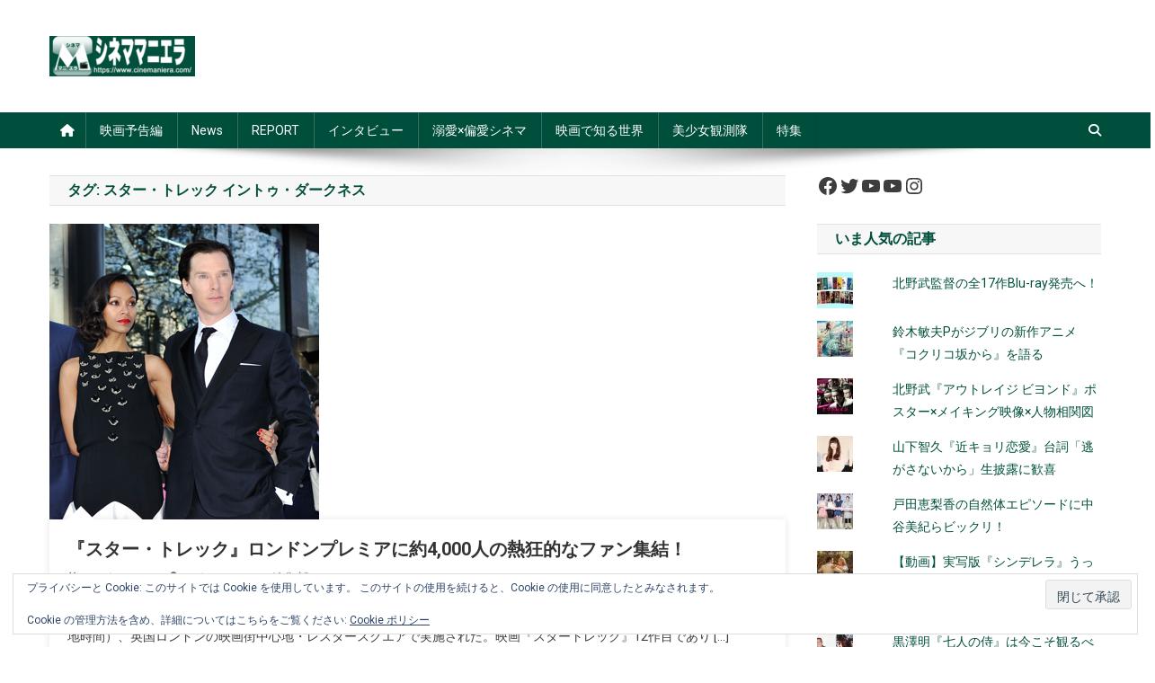

--- FILE ---
content_type: text/html; charset=UTF-8
request_url: https://www.cinemaniera.com/movie/tag/%E3%82%B9%E3%82%BF%E3%83%BC%E3%83%BB%E3%83%88%E3%83%AC%E3%83%83%E3%82%AF-%E3%82%A4%E3%83%B3%E3%83%88%E3%82%A5%E3%83%BB%E3%83%80%E3%83%BC%E3%82%AF%E3%83%8D%E3%82%B9
body_size: 31767
content:
<!doctype html>
<html lang="ja">
<head>
<meta charset="UTF-8">
<meta name="viewport" content="width=device-width, initial-scale=1">
<link rel="profile" href="http://gmpg.org/xfn/11">
<style>#wpadminbar #wp-admin-bar-wccp_free_top_button .ab-icon:before{content:"\f160";color:#02ca02;top:3px}#wpadminbar #wp-admin-bar-wccp_free_top_button .ab-icon{transform:rotate(45deg)}</style><style id='wp-img-auto-sizes-contain-inline-css' type='text/css'>img:is([sizes=auto i],[sizes^="auto," i]){contain-intrinsic-size:3000px 1500px}</style><style id='wp-emoji-styles-inline-css' type='text/css'>img.wp-smiley,img.emoji{display:inline!important;border:none!important;box-shadow:none!important;height:1em!important;width:1em!important;margin:0 .07em!important;vertical-align:-.1em!important;background:none!important;padding:0!important}</style><style id='wp-block-library-inline-css' type='text/css'>:root{--wp-block-synced-color:#7a00df;--wp-block-synced-color--rgb:122 , 0 , 223;--wp-bound-block-color:var(--wp-block-synced-color);--wp-editor-canvas-background:#ddd;--wp-admin-theme-color:#007cba;--wp-admin-theme-color--rgb:0 , 124 , 186;--wp-admin-theme-color-darker-10:#006ba1;--wp-admin-theme-color-darker-10--rgb:0 , 107 , 160.5;--wp-admin-theme-color-darker-20:#005a87;--wp-admin-theme-color-darker-20--rgb:0 , 90 , 135;--wp-admin-border-width-focus:2px}@media (min-resolution:192dpi){:root{--wp-admin-border-width-focus:1.5px}}.wp-element-button{cursor:pointer}:root .has-very-light-gray-background-color{background-color:#eee}:root .has-very-dark-gray-background-color{background-color:#313131}:root .has-very-light-gray-color{color:#eee}:root .has-very-dark-gray-color{color:#313131}:root .has-vivid-green-cyan-to-vivid-cyan-blue-gradient-background{background:linear-gradient(135deg,#00d084,#0693e3)}:root .has-purple-crush-gradient-background{background:linear-gradient(135deg,#34e2e4,#4721fb 50%,#ab1dfe)}:root .has-hazy-dawn-gradient-background{background:linear-gradient(135deg,#faaca8,#dad0ec)}:root .has-subdued-olive-gradient-background{background:linear-gradient(135deg,#fafae1,#67a671)}:root .has-atomic-cream-gradient-background{background:linear-gradient(135deg,#fdd79a,#004a59)}:root .has-nightshade-gradient-background{background:linear-gradient(135deg,#330968,#31cdcf)}:root .has-midnight-gradient-background{background:linear-gradient(135deg,#020381,#2874fc)}:root{--wp--preset--font-size--normal:16px;--wp--preset--font-size--huge:42px}.has-regular-font-size{font-size:1em}.has-larger-font-size{font-size:2.625em}.has-normal-font-size{font-size:var(--wp--preset--font-size--normal)}.has-huge-font-size{font-size:var(--wp--preset--font-size--huge)}.has-text-align-center{text-align:center}.has-text-align-left{text-align:left}.has-text-align-right{text-align:right}.has-fit-text{white-space:nowrap!important}#end-resizable-editor-section{display:none}.aligncenter{clear:both}.items-justified-left{justify-content:flex-start}.items-justified-center{justify-content:center}.items-justified-right{justify-content:flex-end}.items-justified-space-between{justify-content:space-between}.screen-reader-text{border:0;clip-path:inset(50%);height:1px;margin:-1px;overflow:hidden;padding:0;position:absolute;width:1px;word-wrap:normal!important}.screen-reader-text:focus{background-color:#ddd;clip-path:none;color:#444;display:block;font-size:1em;height:auto;left:5px;line-height:normal;padding:15px 23px 14px;text-decoration:none;top:5px;width:auto;z-index:100000}html :where(.has-border-color){border-style:solid}html :where([style*=border-top-color]){border-top-style:solid}html :where([style*=border-right-color]){border-right-style:solid}html :where([style*=border-bottom-color]){border-bottom-style:solid}html :where([style*=border-left-color]){border-left-style:solid}html :where([style*=border-width]){border-style:solid}html :where([style*=border-top-width]){border-top-style:solid}html :where([style*=border-right-width]){border-right-style:solid}html :where([style*=border-bottom-width]){border-bottom-style:solid}html :where([style*=border-left-width]){border-left-style:solid}html :where(img[class*=wp-image-]){height:auto;max-width:100%}:where(figure){margin:0 0 1em}html :where(.is-position-sticky){--wp-admin--admin-bar--position-offset:var(--wp-admin--admin-bar--height,0)}@media screen and (max-width:600px){html :where(.is-position-sticky){--wp-admin--admin-bar--position-offset:0}}</style><style id='wp-block-social-links-inline-css' type='text/css'>.wp-block-social-links{background:none;box-sizing:border-box;margin-left:0;padding-left:0;padding-right:0;text-indent:0}.wp-block-social-links .wp-social-link a,.wp-block-social-links .wp-social-link a:hover{border-bottom:0;box-shadow:none;text-decoration:none}.wp-block-social-links .wp-social-link svg{height:1em;width:1em}.wp-block-social-links .wp-social-link span:not(.screen-reader-text){font-size:.65em;margin-left:.5em;margin-right:.5em}.wp-block-social-links.has-small-icon-size{font-size:16px}.wp-block-social-links,.wp-block-social-links.has-normal-icon-size{font-size:24px}.wp-block-social-links.has-large-icon-size{font-size:36px}.wp-block-social-links.has-huge-icon-size{font-size:48px}.wp-block-social-links.aligncenter{display:flex;justify-content:center}.wp-block-social-links.alignright{justify-content:flex-end}.wp-block-social-link{border-radius:9999px;display:block}@media not (prefers-reduced-motion){.wp-block-social-link{transition:transform .1s ease}}.wp-block-social-link{height:auto}.wp-block-social-link a{align-items:center;display:flex;line-height:0}.wp-block-social-link:hover{transform:scale(1.1)}.wp-block-social-links .wp-block-social-link.wp-social-link{display:inline-block;margin:0;padding:0}.wp-block-social-links .wp-block-social-link.wp-social-link .wp-block-social-link-anchor,.wp-block-social-links .wp-block-social-link.wp-social-link .wp-block-social-link-anchor svg,.wp-block-social-links .wp-block-social-link.wp-social-link .wp-block-social-link-anchor:active,.wp-block-social-links .wp-block-social-link.wp-social-link .wp-block-social-link-anchor:hover,.wp-block-social-links .wp-block-social-link.wp-social-link .wp-block-social-link-anchor:visited{color:currentColor;fill:currentColor}:where(.wp-block-social-links:not(.is-style-logos-only)) .wp-social-link{background-color:#f0f0f0;color:#444}:where(.wp-block-social-links:not(.is-style-logos-only)) .wp-social-link-amazon{background-color:#f90;color:#fff}:where(.wp-block-social-links:not(.is-style-logos-only)) .wp-social-link-bandcamp{background-color:#1ea0c3;color:#fff}:where(.wp-block-social-links:not(.is-style-logos-only)) .wp-social-link-behance{background-color:#0757fe;color:#fff}:where(.wp-block-social-links:not(.is-style-logos-only)) .wp-social-link-bluesky{background-color:#0a7aff;color:#fff}:where(.wp-block-social-links:not(.is-style-logos-only)) .wp-social-link-codepen{background-color:#1e1f26;color:#fff}:where(.wp-block-social-links:not(.is-style-logos-only)) .wp-social-link-deviantart{background-color:#02e49b;color:#fff}:where(.wp-block-social-links:not(.is-style-logos-only)) .wp-social-link-discord{background-color:#5865f2;color:#fff}:where(.wp-block-social-links:not(.is-style-logos-only)) .wp-social-link-dribbble{background-color:#e94c89;color:#fff}:where(.wp-block-social-links:not(.is-style-logos-only)) .wp-social-link-dropbox{background-color:#4280ff;color:#fff}:where(.wp-block-social-links:not(.is-style-logos-only)) .wp-social-link-etsy{background-color:#f45800;color:#fff}:where(.wp-block-social-links:not(.is-style-logos-only)) .wp-social-link-facebook{background-color:#0866ff;color:#fff}:where(.wp-block-social-links:not(.is-style-logos-only)) .wp-social-link-fivehundredpx{background-color:#000;color:#fff}:where(.wp-block-social-links:not(.is-style-logos-only)) .wp-social-link-flickr{background-color:#0461dd;color:#fff}:where(.wp-block-social-links:not(.is-style-logos-only)) .wp-social-link-foursquare{background-color:#e65678;color:#fff}:where(.wp-block-social-links:not(.is-style-logos-only)) .wp-social-link-github{background-color:#24292d;color:#fff}:where(.wp-block-social-links:not(.is-style-logos-only)) .wp-social-link-goodreads{background-color:#eceadd;color:#382110}:where(.wp-block-social-links:not(.is-style-logos-only)) .wp-social-link-google{background-color:#ea4434;color:#fff}:where(.wp-block-social-links:not(.is-style-logos-only)) .wp-social-link-gravatar{background-color:#1d4fc4;color:#fff}:where(.wp-block-social-links:not(.is-style-logos-only)) .wp-social-link-instagram{background-color:#f00075;color:#fff}:where(.wp-block-social-links:not(.is-style-logos-only)) .wp-social-link-lastfm{background-color:#e21b24;color:#fff}:where(.wp-block-social-links:not(.is-style-logos-only)) .wp-social-link-linkedin{background-color:#0d66c2;color:#fff}:where(.wp-block-social-links:not(.is-style-logos-only)) .wp-social-link-mastodon{background-color:#3288d4;color:#fff}:where(.wp-block-social-links:not(.is-style-logos-only)) .wp-social-link-medium{background-color:#000;color:#fff}:where(.wp-block-social-links:not(.is-style-logos-only)) .wp-social-link-meetup{background-color:#f6405f;color:#fff}:where(.wp-block-social-links:not(.is-style-logos-only)) .wp-social-link-patreon{background-color:#000;color:#fff}:where(.wp-block-social-links:not(.is-style-logos-only)) .wp-social-link-pinterest{background-color:#e60122;color:#fff}:where(.wp-block-social-links:not(.is-style-logos-only)) .wp-social-link-pocket{background-color:#ef4155;color:#fff}:where(.wp-block-social-links:not(.is-style-logos-only)) .wp-social-link-reddit{background-color:#ff4500;color:#fff}:where(.wp-block-social-links:not(.is-style-logos-only)) .wp-social-link-skype{background-color:#0478d7;color:#fff}:where(.wp-block-social-links:not(.is-style-logos-only)) .wp-social-link-snapchat{background-color:#fefc00;color:#fff;stroke:#000}:where(.wp-block-social-links:not(.is-style-logos-only)) .wp-social-link-soundcloud{background-color:#ff5600;color:#fff}:where(.wp-block-social-links:not(.is-style-logos-only)) .wp-social-link-spotify{background-color:#1bd760;color:#fff}:where(.wp-block-social-links:not(.is-style-logos-only)) .wp-social-link-telegram{background-color:#2aabee;color:#fff}:where(.wp-block-social-links:not(.is-style-logos-only)) .wp-social-link-threads{background-color:#000;color:#fff}:where(.wp-block-social-links:not(.is-style-logos-only)) .wp-social-link-tiktok{background-color:#000;color:#fff}:where(.wp-block-social-links:not(.is-style-logos-only)) .wp-social-link-tumblr{background-color:#011835;color:#fff}:where(.wp-block-social-links:not(.is-style-logos-only)) .wp-social-link-twitch{background-color:#6440a4;color:#fff}:where(.wp-block-social-links:not(.is-style-logos-only)) .wp-social-link-twitter{background-color:#1da1f2;color:#fff}:where(.wp-block-social-links:not(.is-style-logos-only)) .wp-social-link-vimeo{background-color:#1eb7ea;color:#fff}:where(.wp-block-social-links:not(.is-style-logos-only)) .wp-social-link-vk{background-color:#4680c2;color:#fff}:where(.wp-block-social-links:not(.is-style-logos-only)) .wp-social-link-wordpress{background-color:#3499cd;color:#fff}:where(.wp-block-social-links:not(.is-style-logos-only)) .wp-social-link-whatsapp{background-color:#25d366;color:#fff}:where(.wp-block-social-links:not(.is-style-logos-only)) .wp-social-link-x{background-color:#000;color:#fff}:where(.wp-block-social-links:not(.is-style-logos-only)) .wp-social-link-yelp{background-color:#d32422;color:#fff}:where(.wp-block-social-links:not(.is-style-logos-only)) .wp-social-link-youtube{background-color:red;color:#fff}:where(.wp-block-social-links.is-style-logos-only) .wp-social-link{background:none}:where(.wp-block-social-links.is-style-logos-only) .wp-social-link svg{height:1.25em;width:1.25em}:where(.wp-block-social-links.is-style-logos-only) .wp-social-link-amazon{color:#f90}:where(.wp-block-social-links.is-style-logos-only) .wp-social-link-bandcamp{color:#1ea0c3}:where(.wp-block-social-links.is-style-logos-only) .wp-social-link-behance{color:#0757fe}:where(.wp-block-social-links.is-style-logos-only) .wp-social-link-bluesky{color:#0a7aff}:where(.wp-block-social-links.is-style-logos-only) .wp-social-link-codepen{color:#1e1f26}:where(.wp-block-social-links.is-style-logos-only) .wp-social-link-deviantart{color:#02e49b}:where(.wp-block-social-links.is-style-logos-only) .wp-social-link-discord{color:#5865f2}:where(.wp-block-social-links.is-style-logos-only) .wp-social-link-dribbble{color:#e94c89}:where(.wp-block-social-links.is-style-logos-only) .wp-social-link-dropbox{color:#4280ff}:where(.wp-block-social-links.is-style-logos-only) .wp-social-link-etsy{color:#f45800}:where(.wp-block-social-links.is-style-logos-only) .wp-social-link-facebook{color:#0866ff}:where(.wp-block-social-links.is-style-logos-only) .wp-social-link-fivehundredpx{color:#000}:where(.wp-block-social-links.is-style-logos-only) .wp-social-link-flickr{color:#0461dd}:where(.wp-block-social-links.is-style-logos-only) .wp-social-link-foursquare{color:#e65678}:where(.wp-block-social-links.is-style-logos-only) .wp-social-link-github{color:#24292d}:where(.wp-block-social-links.is-style-logos-only) .wp-social-link-goodreads{color:#382110}:where(.wp-block-social-links.is-style-logos-only) .wp-social-link-google{color:#ea4434}:where(.wp-block-social-links.is-style-logos-only) .wp-social-link-gravatar{color:#1d4fc4}:where(.wp-block-social-links.is-style-logos-only) .wp-social-link-instagram{color:#f00075}:where(.wp-block-social-links.is-style-logos-only) .wp-social-link-lastfm{color:#e21b24}:where(.wp-block-social-links.is-style-logos-only) .wp-social-link-linkedin{color:#0d66c2}:where(.wp-block-social-links.is-style-logos-only) .wp-social-link-mastodon{color:#3288d4}:where(.wp-block-social-links.is-style-logos-only) .wp-social-link-medium{color:#000}:where(.wp-block-social-links.is-style-logos-only) .wp-social-link-meetup{color:#f6405f}:where(.wp-block-social-links.is-style-logos-only) .wp-social-link-patreon{color:#000}:where(.wp-block-social-links.is-style-logos-only) .wp-social-link-pinterest{color:#e60122}:where(.wp-block-social-links.is-style-logos-only) .wp-social-link-pocket{color:#ef4155}:where(.wp-block-social-links.is-style-logos-only) .wp-social-link-reddit{color:#ff4500}:where(.wp-block-social-links.is-style-logos-only) .wp-social-link-skype{color:#0478d7}:where(.wp-block-social-links.is-style-logos-only) .wp-social-link-snapchat{color:#fff;stroke:#000}:where(.wp-block-social-links.is-style-logos-only) .wp-social-link-soundcloud{color:#ff5600}:where(.wp-block-social-links.is-style-logos-only) .wp-social-link-spotify{color:#1bd760}:where(.wp-block-social-links.is-style-logos-only) .wp-social-link-telegram{color:#2aabee}:where(.wp-block-social-links.is-style-logos-only) .wp-social-link-threads{color:#000}:where(.wp-block-social-links.is-style-logos-only) .wp-social-link-tiktok{color:#000}:where(.wp-block-social-links.is-style-logos-only) .wp-social-link-tumblr{color:#011835}:where(.wp-block-social-links.is-style-logos-only) .wp-social-link-twitch{color:#6440a4}:where(.wp-block-social-links.is-style-logos-only) .wp-social-link-twitter{color:#1da1f2}:where(.wp-block-social-links.is-style-logos-only) .wp-social-link-vimeo{color:#1eb7ea}:where(.wp-block-social-links.is-style-logos-only) .wp-social-link-vk{color:#4680c2}:where(.wp-block-social-links.is-style-logos-only) .wp-social-link-whatsapp{color:#25d366}:where(.wp-block-social-links.is-style-logos-only) .wp-social-link-wordpress{color:#3499cd}:where(.wp-block-social-links.is-style-logos-only) .wp-social-link-x{color:#000}:where(.wp-block-social-links.is-style-logos-only) .wp-social-link-yelp{color:#d32422}:where(.wp-block-social-links.is-style-logos-only) .wp-social-link-youtube{color:red}.wp-block-social-links.is-style-pill-shape .wp-social-link{width:auto}:root :where(.wp-block-social-links .wp-social-link a){padding:.25em}:root :where(.wp-block-social-links.is-style-logos-only .wp-social-link a){padding:0}:root :where(.wp-block-social-links.is-style-pill-shape .wp-social-link a){padding-left:.6666666667em;padding-right:.6666666667em}.wp-block-social-links:not(.has-icon-color):not(.has-icon-background-color) .wp-social-link-snapchat .wp-block-social-link-label{color:#000}</style><style id='global-styles-inline-css' type='text/css'>:root{--wp--preset--aspect-ratio--square:1;--wp--preset--aspect-ratio--4-3: 4/3;--wp--preset--aspect-ratio--3-4: 3/4;--wp--preset--aspect-ratio--3-2: 3/2;--wp--preset--aspect-ratio--2-3: 2/3;--wp--preset--aspect-ratio--16-9: 16/9;--wp--preset--aspect-ratio--9-16: 9/16;--wp--preset--color--black:#000;--wp--preset--color--cyan-bluish-gray:#abb8c3;--wp--preset--color--white:#fff;--wp--preset--color--pale-pink:#f78da7;--wp--preset--color--vivid-red:#cf2e2e;--wp--preset--color--luminous-vivid-orange:#ff6900;--wp--preset--color--luminous-vivid-amber:#fcb900;--wp--preset--color--light-green-cyan:#7bdcb5;--wp--preset--color--vivid-green-cyan:#00d084;--wp--preset--color--pale-cyan-blue:#8ed1fc;--wp--preset--color--vivid-cyan-blue:#0693e3;--wp--preset--color--vivid-purple:#9b51e0;--wp--preset--gradient--vivid-cyan-blue-to-vivid-purple:linear-gradient(135deg,#0693e3 0%,#9b51e0 100%);--wp--preset--gradient--light-green-cyan-to-vivid-green-cyan:linear-gradient(135deg,#7adcb4 0%,#00d082 100%);--wp--preset--gradient--luminous-vivid-amber-to-luminous-vivid-orange:linear-gradient(135deg,#fcb900 0%,#ff6900 100%);--wp--preset--gradient--luminous-vivid-orange-to-vivid-red:linear-gradient(135deg,#ff6900 0%,#cf2e2e 100%);--wp--preset--gradient--very-light-gray-to-cyan-bluish-gray:linear-gradient(135deg,#eee 0%,#a9b8c3 100%);--wp--preset--gradient--cool-to-warm-spectrum:linear-gradient(135deg,#4aeadc 0%,#9778d1 20%,#cf2aba 40%,#ee2c82 60%,#fb6962 80%,#fef84c 100%);--wp--preset--gradient--blush-light-purple:linear-gradient(135deg,#ffceec 0%,#9896f0 100%);--wp--preset--gradient--blush-bordeaux:linear-gradient(135deg,#fecda5 0%,#fe2d2d 50%,#6b003e 100%);--wp--preset--gradient--luminous-dusk:linear-gradient(135deg,#ffcb70 0%,#c751c0 50%,#4158d0 100%);--wp--preset--gradient--pale-ocean:linear-gradient(135deg,#fff5cb 0%,#b6e3d4 50%,#33a7b5 100%);--wp--preset--gradient--electric-grass:linear-gradient(135deg,#caf880 0%,#71ce7e 100%);--wp--preset--gradient--midnight:linear-gradient(135deg,#020381 0%,#2874fc 100%);--wp--preset--font-size--small:13px;--wp--preset--font-size--medium:20px;--wp--preset--font-size--large:36px;--wp--preset--font-size--x-large:42px;--wp--preset--spacing--20:.44rem;--wp--preset--spacing--30:.67rem;--wp--preset--spacing--40:1rem;--wp--preset--spacing--50:1.5rem;--wp--preset--spacing--60:2.25rem;--wp--preset--spacing--70:3.38rem;--wp--preset--spacing--80:5.06rem;--wp--preset--shadow--natural:6px 6px 9px rgba(0,0,0,.2);--wp--preset--shadow--deep:12px 12px 50px rgba(0,0,0,.4);--wp--preset--shadow--sharp:6px 6px 0 rgba(0,0,0,.2);--wp--preset--shadow--outlined:6px 6px 0 -3px #fff , 6px 6px #000;--wp--preset--shadow--crisp:6px 6px 0 #000}:where(.is-layout-flex){gap:.5em}:where(.is-layout-grid){gap:.5em}body .is-layout-flex{display:flex}.is-layout-flex{flex-wrap:wrap;align-items:center}.is-layout-flex > :is(*, div){margin:0}body .is-layout-grid{display:grid}.is-layout-grid > :is(*, div){margin:0}:where(.wp-block-columns.is-layout-flex){gap:2em}:where(.wp-block-columns.is-layout-grid){gap:2em}:where(.wp-block-post-template.is-layout-flex){gap:1.25em}:where(.wp-block-post-template.is-layout-grid){gap:1.25em}.has-black-color{color:var(--wp--preset--color--black)!important}.has-cyan-bluish-gray-color{color:var(--wp--preset--color--cyan-bluish-gray)!important}.has-white-color{color:var(--wp--preset--color--white)!important}.has-pale-pink-color{color:var(--wp--preset--color--pale-pink)!important}.has-vivid-red-color{color:var(--wp--preset--color--vivid-red)!important}.has-luminous-vivid-orange-color{color:var(--wp--preset--color--luminous-vivid-orange)!important}.has-luminous-vivid-amber-color{color:var(--wp--preset--color--luminous-vivid-amber)!important}.has-light-green-cyan-color{color:var(--wp--preset--color--light-green-cyan)!important}.has-vivid-green-cyan-color{color:var(--wp--preset--color--vivid-green-cyan)!important}.has-pale-cyan-blue-color{color:var(--wp--preset--color--pale-cyan-blue)!important}.has-vivid-cyan-blue-color{color:var(--wp--preset--color--vivid-cyan-blue)!important}.has-vivid-purple-color{color:var(--wp--preset--color--vivid-purple)!important}.has-black-background-color{background-color:var(--wp--preset--color--black)!important}.has-cyan-bluish-gray-background-color{background-color:var(--wp--preset--color--cyan-bluish-gray)!important}.has-white-background-color{background-color:var(--wp--preset--color--white)!important}.has-pale-pink-background-color{background-color:var(--wp--preset--color--pale-pink)!important}.has-vivid-red-background-color{background-color:var(--wp--preset--color--vivid-red)!important}.has-luminous-vivid-orange-background-color{background-color:var(--wp--preset--color--luminous-vivid-orange)!important}.has-luminous-vivid-amber-background-color{background-color:var(--wp--preset--color--luminous-vivid-amber)!important}.has-light-green-cyan-background-color{background-color:var(--wp--preset--color--light-green-cyan)!important}.has-vivid-green-cyan-background-color{background-color:var(--wp--preset--color--vivid-green-cyan)!important}.has-pale-cyan-blue-background-color{background-color:var(--wp--preset--color--pale-cyan-blue)!important}.has-vivid-cyan-blue-background-color{background-color:var(--wp--preset--color--vivid-cyan-blue)!important}.has-vivid-purple-background-color{background-color:var(--wp--preset--color--vivid-purple)!important}.has-black-border-color{border-color:var(--wp--preset--color--black)!important}.has-cyan-bluish-gray-border-color{border-color:var(--wp--preset--color--cyan-bluish-gray)!important}.has-white-border-color{border-color:var(--wp--preset--color--white)!important}.has-pale-pink-border-color{border-color:var(--wp--preset--color--pale-pink)!important}.has-vivid-red-border-color{border-color:var(--wp--preset--color--vivid-red)!important}.has-luminous-vivid-orange-border-color{border-color:var(--wp--preset--color--luminous-vivid-orange)!important}.has-luminous-vivid-amber-border-color{border-color:var(--wp--preset--color--luminous-vivid-amber)!important}.has-light-green-cyan-border-color{border-color:var(--wp--preset--color--light-green-cyan)!important}.has-vivid-green-cyan-border-color{border-color:var(--wp--preset--color--vivid-green-cyan)!important}.has-pale-cyan-blue-border-color{border-color:var(--wp--preset--color--pale-cyan-blue)!important}.has-vivid-cyan-blue-border-color{border-color:var(--wp--preset--color--vivid-cyan-blue)!important}.has-vivid-purple-border-color{border-color:var(--wp--preset--color--vivid-purple)!important}.has-vivid-cyan-blue-to-vivid-purple-gradient-background{background:var(--wp--preset--gradient--vivid-cyan-blue-to-vivid-purple)!important}.has-light-green-cyan-to-vivid-green-cyan-gradient-background{background:var(--wp--preset--gradient--light-green-cyan-to-vivid-green-cyan)!important}.has-luminous-vivid-amber-to-luminous-vivid-orange-gradient-background{background:var(--wp--preset--gradient--luminous-vivid-amber-to-luminous-vivid-orange)!important}.has-luminous-vivid-orange-to-vivid-red-gradient-background{background:var(--wp--preset--gradient--luminous-vivid-orange-to-vivid-red)!important}.has-very-light-gray-to-cyan-bluish-gray-gradient-background{background:var(--wp--preset--gradient--very-light-gray-to-cyan-bluish-gray)!important}.has-cool-to-warm-spectrum-gradient-background{background:var(--wp--preset--gradient--cool-to-warm-spectrum)!important}.has-blush-light-purple-gradient-background{background:var(--wp--preset--gradient--blush-light-purple)!important}.has-blush-bordeaux-gradient-background{background:var(--wp--preset--gradient--blush-bordeaux)!important}.has-luminous-dusk-gradient-background{background:var(--wp--preset--gradient--luminous-dusk)!important}.has-pale-ocean-gradient-background{background:var(--wp--preset--gradient--pale-ocean)!important}.has-electric-grass-gradient-background{background:var(--wp--preset--gradient--electric-grass)!important}.has-midnight-gradient-background{background:var(--wp--preset--gradient--midnight)!important}.has-small-font-size{font-size:var(--wp--preset--font-size--small)!important}.has-medium-font-size{font-size:var(--wp--preset--font-size--medium)!important}.has-large-font-size{font-size:var(--wp--preset--font-size--large)!important}.has-x-large-font-size{font-size:var(--wp--preset--font-size--x-large)!important}</style><style id='classic-theme-styles-inline-css' type='text/css'>.wp-block-button__link{color:#fff;background-color:#32373c;border-radius:9999px;box-shadow:none;text-decoration:none;padding:calc(.667em + 2px) calc(1.333em + 2px);font-size:1.125em}.wp-block-file__button{background:#32373c;color:#fff;text-decoration:none}</style><link crossorigin="anonymous" rel='stylesheet' id='news-portal-fonts-css' href='https://fonts.googleapis.com/css?family=Roboto+Condensed%3A300italic%2C400italic%2C700italic%2C400%2C300%2C700%7CRoboto%3A300%2C400%2C400i%2C500%2C700%7CTitillium+Web%3A400%2C600%2C700%2C300&#038;subset=latin%2Clatin-ext' type='text/css' media='all'/><link rel='stylesheet' id='news-portal-font-awesome-css' href='https://www.cinemaniera.com/wp/wp-content/themes/news-portal/assets/library/font-awesome/css/all.min.css?ver=6.5.1' type='text/css' media='all'/><link rel='stylesheet' id='lightslider-style-css' href='https://www.cinemaniera.com/wp/wp-content/themes/news-portal/assets/library/lightslider/css/lightslider.min.css?ver=1.1.6' type='text/css' media='all'/><link rel='stylesheet' id='news-portal-style-css' href='https://www.cinemaniera.com/wp/wp-content/themes/news-portal/style.css?ver=1.4.0' type='text/css' media='all'/><link rel='stylesheet' id='news-portal-responsive-style-css' href='https://www.cinemaniera.com/wp/wp-content/themes/news-portal/assets/css/np-responsive.css?ver=1.4.0' type='text/css' media='all'/><link rel='stylesheet' id='va-social-buzz-css' href='https://www.cinemaniera.com/wp/wp-content/plugins/va-social-buzz/assets/css/style.min.css?ver=1.1.14' type='text/css' media='all'/><style id='va-social-buzz-inline-css' type='text/css'>.va-social-buzz .vasb_fb .vasb_fb_thumbnail{background-image:url(https://www.cinemaniera.com/wp/wp-content/uploads/2015/10/cropped-512claobord.png)}#secondary #widget-area .va-social-buzz .vasb_fb .vasb_fb_like,#secondary .widget-area .va-social-buzz .vasb_fb .vasb_fb_like,#secondary.widget-area .va-social-buzz .vasb_fb .vasb_fb_like,.secondary .widget-area .va-social-buzz .vasb_fb .vasb_fb_like,.sidebar-container .va-social-buzz .vasb_fb .vasb_fb_like,.va-social-buzz .vasb_fb .vasb_fb_like{background-color:rgba(0,79,60,.7);color:#fff}@media only screen and (min-width:711px){.va-social-buzz .vasb_fb .vasb_fb_like{background-color:rgba(0,79,60,1)}}</style><style>.unselectable{-moz-user-select:none;-webkit-user-select:none;cursor:default}html{-webkit-touch-callout:none;-webkit-user-select:none;-khtml-user-select:none;-moz-user-select:none;-ms-user-select:none;user-select:none;-webkit-tap-highlight-color:rgba(0,0,0,0)}</style><style>img#wpstats{display:none}</style><style type="text/css" id="wp-custom-css">.single .np-article-thumb{display:none}@media (max-width:600px){.ticker-content-wrapper .post-cats-list{display:none}}.widget .np-post-meta{display:none!important}.maniera_title05{border-bottom:1px solid #6d6d6d;border-left:10px solid #6d6d6d;text-align:left;background-color:#fff;font-size:14px;font-weight:bold;color:#000;margin:0;padding:2px 2px 2px 15px}.menuLineDoubleLight{margin:0 0 10px;padding:2px 8px;border-width:5px 0;border-color:#6d6d6d;border-style:solid;background:#ccc;color:#494949;line-height:140%;font-weight:bold;text-align:center}.midasi01{background:#f8f8ff;border:3px double #555;padding:.8em .9em}.heading02{position:relative;padding:9px;padding-left:15px;font-weight:bold;background-color:#ccc;border:1px dashed #004f3c;border-left:5px solid #004f3c}.left_balloon{position:relative;background:#fff;border:1px solid #777;margin:10px;padding:10px;border-radius:15px;margin-right:20%;clear:both;max-width:500px;float:left}.left_balloon:after,.left_balloon:before{right:100%;top:50%;border:solid transparent;content:" ";height:0;width:0;position:absolute}.left_balloon:after{border-color:rgba(255,255,255,0);border-right-color:#fff;border-width:7px;margin-top:-7px}.left_balloon:before{border-color:rgba(0,0,0,0);border-right-color:#000;border-width:8px;margin-top:-8px}.right_balloon{position:relative;background:#85e249;border:1px solid #777;margin:10px;padding:10px;border-radius:15px;margin-left:20%;clear:both;max-width:500px;float:right}.right_balloon:after,.right_balloon:before{left:100%;top:50%;border:solid transparent;content:" ";height:0;width:0;position:absolute}.right_balloon:after{border-color:rgba(133,226,73,0);border-left-color:#85e249;border-width:7px;margin-top:-7px}.right_balloon:before{border-color:rgba(119,119,119,0);border-left-color:#777;border-width:8px;margin-top:-8px}.clear_balloon{clear:both}</style><style type="text/css">.category-button.np-cat-8599 a{background:#519d9e}.category-button.np-cat-8599 a:hover{background:#1f6b6c}.np-block-title .np-cat-8599{color:#519d9e}.category-button.np-cat-8487 a{background:#094}.category-button.np-cat-8487 a:hover{background:#006712}.np-block-title .np-cat-8487{color:#094}.category-button.np-cat-41 a{background:#d1b6e1}.category-button.np-cat-41 a:hover{background:#9f84af}.np-block-title .np-cat-41{color:#d1b6e1}.category-button.np-cat-3603 a{background:#d1b6e1}.category-button.np-cat-3603 a:hover{background:#9f84af}.np-block-title .np-cat-3603{color:#d1b6e1}.category-button.np-cat-5831 a{background:#094}.category-button.np-cat-5831 a:hover{background:#006712}.np-block-title .np-cat-5831{color:#094}.category-button.np-cat-33 a{background:#094}.category-button.np-cat-33 a:hover{background:#006712}.np-block-title .np-cat-33{color:#094}.category-button.np-cat-43 a{background:#d1b6e1}.category-button.np-cat-43 a:hover{background:#9f84af}.np-block-title .np-cat-43{color:#d1b6e1}.category-button.np-cat-40 a{background:#519d9e}.category-button.np-cat-40 a:hover{background:#1f6b6c}.np-block-title .np-cat-40{color:#519d9e}.category-button.np-cat-6 a{background:#9dc8c8}.category-button.np-cat-6 a:hover{background:#6b9696}.np-block-title .np-cat-6{color:#9dc8c8}.category-button.np-cat-25 a{background:#9dc8c8}.category-button.np-cat-25 a:hover{background:#6b9696}.np-block-title .np-cat-25{color:#9dc8c8}.category-button.np-cat-193 a{background:#519d9e}.category-button.np-cat-193 a:hover{background:#1f6b6c}.np-block-title .np-cat-193{color:#519d9e}.category-button.np-cat-38 a{background:#519d9e}.category-button.np-cat-38 a:hover{background:#1f6b6c}.np-block-title .np-cat-38{color:#519d9e}.category-button.np-cat-36 a{background:#094}.category-button.np-cat-36 a:hover{background:#006712}.np-block-title .np-cat-36{color:#094}.category-button.np-cat-2 a{background:#d1b6e1}.category-button.np-cat-2 a:hover{background:#9f84af}.np-block-title .np-cat-2{color:#d1b6e1}.category-button.np-cat-4636 a{background:#9dc8c8}.category-button.np-cat-4636 a:hover{background:#6b9696}.np-block-title .np-cat-4636{color:#9dc8c8}.navigation .nav-links a,.bttn,button,input[type="button"],input[type="reset"],input[type="submit"],.navigation .nav-links a:hover,.bttn:hover,button,input[type="button"]:hover,input[type="reset"]:hover,input[type="submit"]:hover,.widget_search .search-submit,.edit-link .post-edit-link,.reply .comment-reply-link,.np-top-header-wrap,.np-header-menu-wrapper,#site-navigation ul.sub-menu,#site-navigation ul.children,.np-header-menu-wrapper::before,.np-header-menu-wrapper::after,.np-header-search-wrapper .search-form-main .search-submit,.news_portal_slider .lSAction>a:hover,.news_portal_default_tabbed ul.widget-tabs li,.np-full-width-title-nav-wrap .carousel-nav-action .carousel-controls:hover,.news_portal_social_media .social-link a,.np-archive-more .np-button:hover,.error404 .page-title,#np-scrollup,.news_portal_featured_slider .slider-posts .lSAction>a:hover,div.wpforms-container-full .wpforms-form input[type="submit"],div.wpforms-container-full .wpforms-form button[type="submit"],div.wpforms-container-full .wpforms-form .wpforms-page-button,div.wpforms-container-full .wpforms-form input[type="submit"]:hover,div.wpforms-container-full .wpforms-form button[type="submit"]:hover,div.wpforms-container-full .wpforms-form .wpforms-page-button:hover,.widget.widget_tag_cloud a:hover{background:#004f3c}.home .np-home-icon a,.np-home-icon a:hover,#site-navigation ul li:hover>a,#site-navigation ul li.current-menu-item>a,#site-navigation ul li.current_page_item>a,#site-navigation ul li.current-menu-ancestor>a,#site-navigation ul li.focus>a,.news_portal_default_tabbed ul.widget-tabs li.ui-tabs-active,.news_portal_default_tabbed ul.widget-tabs li:hover,.menu-toggle:hover,.menu-toggle:focus{background:#001d0a}.np-header-menu-block-wrap::before,.np-header-menu-block-wrap::after{border-right-color:#001d0a}a,a:hover,a:focus,a:active,.widget a:hover,.widget a:hover::before,.widget li:hover::before,.entry-footer a:hover,.comment-author .fn .url:hover,#cancel-comment-reply-link,#cancel-comment-reply-link:before,.logged-in-as a,.np-slide-content-wrap .post-title a:hover,#top-footer .widget a:hover,#top-footer .widget a:hover:before,#top-footer .widget li:hover:before,.news_portal_featured_posts .np-single-post .np-post-content .np-post-title a:hover,.news_portal_fullwidth_posts .np-single-post .np-post-title a:hover,.news_portal_block_posts .layout3 .np-primary-block-wrap .np-single-post .np-post-title a:hover,.news_portal_featured_posts .layout2 .np-single-post-wrap .np-post-content .np-post-title a:hover,.np-block-title,.widget-title,.page-header .page-title,.np-related-title,.np-post-meta span:hover,.np-post-meta span a:hover,.news_portal_featured_posts .layout2 .np-single-post-wrap .np-post-content .np-post-meta span:hover,.news_portal_featured_posts .layout2 .np-single-post-wrap .np-post-content .np-post-meta span a:hover,.np-post-title.small-size a:hover,#footer-navigation ul li a:hover,.entry-title a:hover,.entry-meta span a:hover,.entry-meta span:hover,.np-post-meta span:hover,.np-post-meta span a:hover,.news_portal_featured_posts .np-single-post-wrap .np-post-content .np-post-meta span:hover,.news_portal_featured_posts .np-single-post-wrap .np-post-content .np-post-meta span a:hover,.news_portal_featured_slider .featured-posts .np-single-post .np-post-content .np-post-title a:hover{color:#004f3c}.navigation .nav-links a,.bttn,button,input[type="button"],input[type="reset"],input[type="submit"],.widget_search .search-submit,.np-archive-more .np-button:hover,.widget.widget_tag_cloud a:hover{border-color:#004f3c}.comment-list .comment-body,.np-header-search-wrapper .search-form-main{border-top-color:#004f3c}.np-header-search-wrapper .search-form-main:before{border-bottom-color:#004f3c}@media (max-width:768px){#site-navigation,.main-small-navigation li.current-menu-item>.sub-toggle i{background:#004f3c!important}}.site-title,.site-description{position:absolute;clip:rect(1px,1px,1px,1px)}</style><link rel='stylesheet' id='jetpack-top-posts-widget-css' href='https://www.cinemaniera.com/wp/wp-content/plugins/jetpack/modules/widgets/top-posts/style.css?ver=20141013' type='text/css' media='all'/><link rel='stylesheet' id='eu-cookie-law-style-css' href='https://www.cinemaniera.com/wp/wp-content/plugins/jetpack/modules/widgets/eu-cookie-law/style.css?ver=15.4' type='text/css' media='all'/><style>@media print{body *{display:none!important}body:after{content:"You are not allowed to print preview this page, Thank you"}}</style><style type="text/css">#wpcp-error-message{direction:ltr;text-align:center;transition:opacity 900ms ease 0s;z-index:99999999}.hideme{opacity:0;visibility:hidden}.showme{opacity:1;visibility:visible}.msgmsg-box-wpcp{border:1px solid #f5aca6;border-radius:10px;color:#555;font-family:Tahoma;font-size:11px;margin:10px;padding:10px 36px;position:fixed;width:255px;top:50%;left:50%;margin-top:-10px;margin-left:-130px;-webkit-box-shadow:0 0 34px 2px rgba(242,191,191,1);-moz-box-shadow:0 0 34px 2px rgba(242,191,191,1);box-shadow:0 0 34px 2px rgba(242,191,191,1)}.msgmsg-box-wpcp span{font-weight:bold;text-transform:uppercase}.warning-wpcp{background:#ffecec url(https://www.cinemaniera.com/wp/wp-content/plugins/wp-content-copy-protector/images/warning.png) no-repeat 10px 50%}</style><script async src="https://pagead2.googlesyndication.com/pagead/js/adsbygoogle.js?client=ca-pub-4886511739601630" crossorigin="anonymous" type="text/psajs" data-pagespeed-orig-index="0"></script>
<link rel="apple-touch-icon" href="/apple-touch-icon-precomposed.jpg" title="シネママニエラ"/>
<link rel="apple-touch-icon" href="/apple-touch-icon.jpg" title="シネママニエラ"/>
<meta name='robots' content='index, follow, max-image-preview:large, max-snippet:-1, max-video-preview:-1'/>
<!-- Jetpack Site Verification Tags -->
<!-- This site is optimized with the Yoast SEO plugin v26.8 - https://yoast.com/product/yoast-seo-wordpress/ -->
<title>-シネママニエラ</title>
<link rel="canonical" href="https://www.cinemaniera.com/movie/tag/スター・トレック-イントゥ・ダークネス"/>
<meta property="og:locale" content="ja_JP"/>
<meta property="og:type" content="article"/>
<meta property="og:title" content="-シネママニエラ"/>
<meta property="og:url" content="https://www.cinemaniera.com/movie/tag/スター・トレック-イントゥ・ダークネス"/>
<meta property="og:site_name" content="シネママニエラ"/>
<meta property="og:image" content="https://www.cinemaniera.com/wp/wp-content/uploads/2019/05/1200_630OG-Image_https-comp.png"/>
<meta property="og:image:width" content="1200"/>
<meta property="og:image:height" content="630"/>
<meta property="og:image:type" content="image/png"/>
<meta name="twitter:card" content="summary_large_image"/>
<meta name="twitter:site" content="@cinemaniera"/>
<script type="application/ld+json" class="yoast-schema-graph">{"@context":"https://schema.org","@graph":[{"@type":"CollectionPage","@id":"https://www.cinemaniera.com/movie/tag/%e3%82%b9%e3%82%bf%e3%83%bc%e3%83%bb%e3%83%88%e3%83%ac%e3%83%83%e3%82%af-%e3%82%a4%e3%83%b3%e3%83%88%e3%82%a5%e3%83%bb%e3%83%80%e3%83%bc%e3%82%af%e3%83%8d%e3%82%b9","url":"https://www.cinemaniera.com/movie/tag/%e3%82%b9%e3%82%bf%e3%83%bc%e3%83%bb%e3%83%88%e3%83%ac%e3%83%83%e3%82%af-%e3%82%a4%e3%83%b3%e3%83%88%e3%82%a5%e3%83%bb%e3%83%80%e3%83%bc%e3%82%af%e3%83%8d%e3%82%b9","name":"-シネママニエラ","isPartOf":{"@id":"https://www.cinemaniera.com/#website"},"primaryImageOfPage":{"@id":"https://www.cinemaniera.com/movie/tag/%e3%82%b9%e3%82%bf%e3%83%bc%e3%83%bb%e3%83%88%e3%83%ac%e3%83%83%e3%82%af-%e3%82%a4%e3%83%b3%e3%83%88%e3%82%a5%e3%83%bb%e3%83%80%e3%83%bc%e3%82%af%e3%83%8d%e3%82%b9#primaryimage"},"image":{"@id":"https://www.cinemaniera.com/movie/tag/%e3%82%b9%e3%82%bf%e3%83%bc%e3%83%bb%e3%83%88%e3%83%ac%e3%83%83%e3%82%af-%e3%82%a4%e3%83%b3%e3%83%88%e3%82%a5%e3%83%bb%e3%83%80%e3%83%bc%e3%82%af%e3%83%8d%e3%82%b9#primaryimage"},"thumbnailUrl":"https://www.cinemaniera.com/wp/wp-content/uploads/2013/06/85b17408.jpg","breadcrumb":{"@id":"https://www.cinemaniera.com/movie/tag/%e3%82%b9%e3%82%bf%e3%83%bc%e3%83%bb%e3%83%88%e3%83%ac%e3%83%83%e3%82%af-%e3%82%a4%e3%83%b3%e3%83%88%e3%82%a5%e3%83%bb%e3%83%80%e3%83%bc%e3%82%af%e3%83%8d%e3%82%b9#breadcrumb"},"inLanguage":"ja"},{"@type":"ImageObject","inLanguage":"ja","@id":"https://www.cinemaniera.com/movie/tag/%e3%82%b9%e3%82%bf%e3%83%bc%e3%83%bb%e3%83%88%e3%83%ac%e3%83%83%e3%82%af-%e3%82%a4%e3%83%b3%e3%83%88%e3%82%a5%e3%83%bb%e3%83%80%e3%83%bc%e3%82%af%e3%83%8d%e3%82%b9#primaryimage","url":"https://www.cinemaniera.com/wp/wp-content/uploads/2013/06/85b17408.jpg","contentUrl":"https://www.cinemaniera.com/wp/wp-content/uploads/2013/06/85b17408.jpg","width":300,"height":329,"caption":"ゾーイとベネディクト・カンバーバッチ"},{"@type":"BreadcrumbList","@id":"https://www.cinemaniera.com/movie/tag/%e3%82%b9%e3%82%bf%e3%83%bc%e3%83%bb%e3%83%88%e3%83%ac%e3%83%83%e3%82%af-%e3%82%a4%e3%83%b3%e3%83%88%e3%82%a5%e3%83%bb%e3%83%80%e3%83%bc%e3%82%af%e3%83%8d%e3%82%b9#breadcrumb","itemListElement":[{"@type":"ListItem","position":1,"name":"TOP","item":"https://www.cinemaniera.com/"},{"@type":"ListItem","position":2,"name":"スター・トレック イントゥ・ダークネス"}]},{"@type":"WebSite","@id":"https://www.cinemaniera.com/#website","url":"https://www.cinemaniera.com/","name":"シネママニエラ","description":"","publisher":{"@id":"https://www.cinemaniera.com/#organization"},"potentialAction":[{"@type":"SearchAction","target":{"@type":"EntryPoint","urlTemplate":"https://www.cinemaniera.com/?s={search_term_string}"},"query-input":{"@type":"PropertyValueSpecification","valueRequired":true,"valueName":"search_term_string"}}],"inLanguage":"ja"},{"@type":"Organization","@id":"https://www.cinemaniera.com/#organization","name":"クボタ商事株式会社","url":"https://www.cinemaniera.com/","logo":{"@type":"ImageObject","inLanguage":"ja","@id":"https://www.cinemaniera.com/#/schema/logo/image/","url":"https://www.cinemaniera.com/wp/wp-content/uploads/2019/05/1200_630OG-Image_https-comp.png","contentUrl":"https://www.cinemaniera.com/wp/wp-content/uploads/2019/05/1200_630OG-Image_https-comp.png","width":1200,"height":630,"caption":"クボタ商事株式会社"},"image":{"@id":"https://www.cinemaniera.com/#/schema/logo/image/"},"sameAs":["https://www.facebook.com/cinemaniera","https://x.com/cinemaniera","https://www.instagram.com/cinemaniera/","https://www.youtube.com/@cinemaniera","https://www.youtube.com/user/manieramovie"]}]}</script>
<!-- / Yoast SEO plugin. -->
<link rel='dns-prefetch' href='//www.googletagmanager.com'/>
<link rel='dns-prefetch' href='//stats.wp.com'/>
<link rel='dns-prefetch' href='//fonts.googleapis.com'/>
<link rel='dns-prefetch' href='//v0.wordpress.com'/>
<link rel='dns-prefetch' href='//pagead2.googlesyndication.com'/>
<link rel='dns-prefetch' href='//fundingchoicesmessages.google.com'/>
<link rel="alternate" type="application/rss+xml" title="シネママニエラ &raquo; フィード" href="https://www.cinemaniera.com/feed"/>
<link rel="alternate" type="application/rss+xml" title="シネママニエラ &raquo; コメントフィード" href="https://www.cinemaniera.com/comments/feed"/>
<link rel="alternate" type="application/rss+xml" title="シネママニエラ &raquo; スター・トレック イントゥ・ダークネス タグのフィード" href="https://www.cinemaniera.com/movie/tag/%e3%82%b9%e3%82%bf%e3%83%bc%e3%83%bb%e3%83%88%e3%83%ac%e3%83%83%e3%82%af-%e3%82%a4%e3%83%b3%e3%83%88%e3%82%a5%e3%83%bb%e3%83%80%e3%83%bc%e3%82%af%e3%83%8d%e3%82%b9/feed"/>
<script data-pagespeed-orig-type="text/javascript" src="https://www.cinemaniera.com/wp/wp-includes/js/jquery/jquery.min.js?ver=3.7.1" id="jquery-core-js" type="text/psajs" data-pagespeed-orig-index="1"></script>
<script data-pagespeed-orig-type="text/javascript" src="https://www.cinemaniera.com/wp/wp-includes/js/jquery/jquery-migrate.min.js?ver=3.4.1" id="jquery-migrate-js" type="text/psajs" data-pagespeed-orig-index="2"></script>
<!-- Site Kit によって追加された Google タグ（gtag.js）スニペット -->
<!-- Google アナリティクス スニペット (Site Kit が追加) -->
<script data-pagespeed-orig-type="text/javascript" src="https://www.googletagmanager.com/gtag/js?id=GT-NSLHNS6" id="google_gtagjs-js" async type="text/psajs" data-pagespeed-orig-index="3"></script>
<script data-pagespeed-orig-type="text/javascript" id="google_gtagjs-js-after" type="text/psajs" data-pagespeed-orig-index="4">
/* <![CDATA[ */
window.dataLayer = window.dataLayer || [];function gtag(){dataLayer.push(arguments);}
gtag("set","linker",{"domains":["www.cinemaniera.com"]});
gtag("js", new Date());
gtag("set", "developer_id.dZTNiMT", true);
gtag("config", "GT-NSLHNS6");
//# sourceURL=google_gtagjs-js-after
/* ]]> */
</script>
<link rel="https://api.w.org/" href="https://www.cinemaniera.com/wp-json/"/><link rel="alternate" title="JSON" type="application/json" href="https://www.cinemaniera.com/wp-json/wp/v2/tags/2688"/><link rel="EditURI" type="application/rsd+xml" title="RSD" href="https://www.cinemaniera.com/wp/xmlrpc.php?rsd"/>
<meta name="generator" content="WordPress 6.9"/>
<meta name="generator" content="Site Kit by Google 1.171.0"/><script id="wpcp_disable_selection" data-pagespeed-orig-type="text/javascript" type="text/psajs" data-pagespeed-orig-index="5">
var image_save_msg='You are not allowed to save images!';
	var no_menu_msg='Context Menu disabled!';
	var smessage = "Content is protected !!";

function disableEnterKey(e)
{
	var elemtype = e.target.tagName;
	
	elemtype = elemtype.toUpperCase();
	
	if (elemtype == "TEXT" || elemtype == "TEXTAREA" || elemtype == "INPUT" || elemtype == "PASSWORD" || elemtype == "SELECT" || elemtype == "OPTION" || elemtype == "EMBED")
	{
		elemtype = 'TEXT';
	}
	
	if (e.ctrlKey){
     var key;
     if(window.event)
          key = window.event.keyCode;     //IE
     else
          key = e.which;     //firefox (97)
    //if (key != 17) alert(key);
     if (elemtype!= 'TEXT' && (key == 97 || key == 65 || key == 67 || key == 99 || key == 88 || key == 120 || key == 26 || key == 85  || key == 86 || key == 83 || key == 43 || key == 73))
     {
		if(wccp_free_iscontenteditable(e)) return true;
		show_wpcp_message('You are not allowed to copy content or view source');
		return false;
     }else
     	return true;
     }
}


/*For contenteditable tags*/
function wccp_free_iscontenteditable(e)
{
	var e = e || window.event; // also there is no e.target property in IE. instead IE uses window.event.srcElement
  	
	var target = e.target || e.srcElement;

	var elemtype = e.target.nodeName;
	
	elemtype = elemtype.toUpperCase();
	
	var iscontenteditable = "false";
		
	if(typeof target.getAttribute!="undefined" ) iscontenteditable = target.getAttribute("contenteditable"); // Return true or false as string
	
	var iscontenteditable2 = false;
	
	if(typeof target.isContentEditable!="undefined" ) iscontenteditable2 = target.isContentEditable; // Return true or false as boolean

	if(target.parentElement.isContentEditable) iscontenteditable2 = true;
	
	if (iscontenteditable == "true" || iscontenteditable2 == true)
	{
		if(typeof target.style!="undefined" ) target.style.cursor = "text";
		
		return true;
	}
}

////////////////////////////////////
function disable_copy(e)
{	
	var e = e || window.event; // also there is no e.target property in IE. instead IE uses window.event.srcElement
	
	var elemtype = e.target.tagName;
	
	elemtype = elemtype.toUpperCase();
	
	if (elemtype == "TEXT" || elemtype == "TEXTAREA" || elemtype == "INPUT" || elemtype == "PASSWORD" || elemtype == "SELECT" || elemtype == "OPTION" || elemtype == "EMBED")
	{
		elemtype = 'TEXT';
	}
	
	if(wccp_free_iscontenteditable(e)) return true;
	
	var isSafari = /Safari/.test(navigator.userAgent) && /Apple Computer/.test(navigator.vendor);
	
	var checker_IMG = '';
	if (elemtype == "IMG" && checker_IMG == 'checked' && e.detail >= 2) {show_wpcp_message(alertMsg_IMG);return false;}
	if (elemtype != "TEXT")
	{
		if (smessage !== "" && e.detail == 2)
			show_wpcp_message(smessage);
		
		if (isSafari)
			return true;
		else
			return false;
	}	
}

//////////////////////////////////////////
function disable_copy_ie()
{
	var e = e || window.event;
	var elemtype = window.event.srcElement.nodeName;
	elemtype = elemtype.toUpperCase();
	if(wccp_free_iscontenteditable(e)) return true;
	if (elemtype == "IMG") {show_wpcp_message(alertMsg_IMG);return false;}
	if (elemtype != "TEXT" && elemtype != "TEXTAREA" && elemtype != "INPUT" && elemtype != "PASSWORD" && elemtype != "SELECT" && elemtype != "OPTION" && elemtype != "EMBED")
	{
		return false;
	}
}	
function reEnable()
{
	return true;
}
document.onkeydown = disableEnterKey;
document.onselectstart = disable_copy_ie;
if(navigator.userAgent.indexOf('MSIE')==-1)
{
	document.onmousedown = disable_copy;
	document.onclick = reEnable;
}
function disableSelection(target)
{
    //For IE This code will work
    if (typeof target.onselectstart!="undefined")
    target.onselectstart = disable_copy_ie;
    
    //For Firefox This code will work
    else if (typeof target.style.MozUserSelect!="undefined")
    {target.style.MozUserSelect="none";}
    
    //All other  (ie: Opera) This code will work
    else
    target.onmousedown=function(){return false}
    target.style.cursor = "default";
}
//Calling the JS function directly just after body load
window.onload = function(){disableSelection(document.body);};

//////////////////special for safari Start////////////////
var onlongtouch;
var timer;
var touchduration = 1000; //length of time we want the user to touch before we do something

var elemtype = "";
function touchstart(e) {
	var e = e || window.event;
  // also there is no e.target property in IE.
  // instead IE uses window.event.srcElement
  	var target = e.target || e.srcElement;
	
	elemtype = window.event.srcElement.nodeName;
	
	elemtype = elemtype.toUpperCase();
	
	if(!wccp_pro_is_passive()) e.preventDefault();
	if (!timer) {
		timer = setTimeout(onlongtouch, touchduration);
	}
}

function touchend() {
    //stops short touches from firing the event
    if (timer) {
        clearTimeout(timer);
        timer = null;
    }
	onlongtouch();
}

onlongtouch = function(e) { //this will clear the current selection if anything selected
	
	if (elemtype != "TEXT" && elemtype != "TEXTAREA" && elemtype != "INPUT" && elemtype != "PASSWORD" && elemtype != "SELECT" && elemtype != "EMBED" && elemtype != "OPTION")	
	{
		if (window.getSelection) {
			if (window.getSelection().empty) {  // Chrome
			window.getSelection().empty();
			} else if (window.getSelection().removeAllRanges) {  // Firefox
			window.getSelection().removeAllRanges();
			}
		} else if (document.selection) {  // IE?
			document.selection.empty();
		}
		return false;
	}
};

document.addEventListener("DOMContentLoaded", function(event) { 
    window.addEventListener("touchstart", touchstart, false);
    window.addEventListener("touchend", touchend, false);
});

function wccp_pro_is_passive() {

  var cold = false,
  hike = function() {};

  try {
	  const object1 = {};
  var aid = Object.defineProperty(object1, 'passive', {
  get() {cold = true}
  });
  window.addEventListener('test', hike, aid);
  window.removeEventListener('test', hike, aid);
  } catch (e) {}

  return cold;
}
/*special for safari End*/
</script>
<script id="wpcp_disable_Right_Click" data-pagespeed-orig-type="text/javascript" type="text/psajs" data-pagespeed-orig-index="6">
document.ondragstart = function() { return false;}
	function nocontext(e) {
	   return false;
	}
	document.oncontextmenu = nocontext;
</script>
<script id="wpcp_css_disable_selection" data-pagespeed-orig-type="text/javascript" type="text/psajs" data-pagespeed-orig-index="7">
var e = document.getElementsByTagName('body')[0];
if(e)
{
	e.setAttribute('unselectable',"on");
}
</script>
<meta name="generator" content="Youtube Showcase v3.3.1 - https://emdplugins.com"/>
<!-- Site Kit が追加した Google AdSense メタタグ -->
<meta name="google-adsense-platform-account" content="ca-host-pub-2644536267352236">
<meta name="google-adsense-platform-domain" content="sitekit.withgoogle.com">
<!-- Site Kit が追加した End Google AdSense メタタグ -->
<!-- この URL で利用できる AMP HTML バージョンはありません。 -->
<!-- Google AdSense スニペット (Site Kit が追加) -->
<script data-pagespeed-orig-type="text/javascript" async="async" src="https://pagead2.googlesyndication.com/pagead/js/adsbygoogle.js?client=ca-pub-4886511739601630&amp;host=ca-host-pub-2644536267352236" crossorigin="anonymous" type="text/psajs" data-pagespeed-orig-index="8"></script>
<!-- (ここまで) Google AdSense スニペット (Site Kit が追加) -->
<!-- Site Kit によって追加された「Google AdSense 広告ブロックによる損失収益の回復」スニペット -->
<script async src="https://fundingchoicesmessages.google.com/i/pub-4886511739601630?ers=1" type="text/psajs" data-pagespeed-orig-index="9"></script><script type="text/psajs" data-pagespeed-orig-index="10">(function() {function signalGooglefcPresent() {if (!window.frames['googlefcPresent']) {if (document.body) {const iframe = document.createElement('iframe'); iframe.style = 'width: 0; height: 0; border: none; z-index: -1000; left: -1000px; top: -1000px;'; iframe.style.display = 'none'; iframe.name = 'googlefcPresent'; document.body.appendChild(iframe);} else {setTimeout(signalGooglefcPresent, 0);}}}signalGooglefcPresent();})();</script>
<!-- Site Kit によって追加された「Google AdSense 広告ブロックによる損失収益の回復」スニペットを終了 -->
<!-- Site Kit によって追加された「Google AdSense 広告ブロックによる損失収益の回復エラー保護」スニペット -->
<script type="text/psajs" data-pagespeed-orig-index="11">(function(){'use strict';function aa(a){var b=0;return function(){return b<a.length?{done:!1,value:a[b++]}:{done:!0}}}var ba=typeof Object.defineProperties=="function"?Object.defineProperty:function(a,b,c){if(a==Array.prototype||a==Object.prototype)return a;a[b]=c.value;return a};
function ca(a){a=["object"==typeof globalThis&&globalThis,a,"object"==typeof window&&window,"object"==typeof self&&self,"object"==typeof global&&global];for(var b=0;b<a.length;++b){var c=a[b];if(c&&c.Math==Math)return c}throw Error("Cannot find global object");}var da=ca(this);function l(a,b){if(b)a:{var c=da;a=a.split(".");for(var d=0;d<a.length-1;d++){var e=a[d];if(!(e in c))break a;c=c[e]}a=a[a.length-1];d=c[a];b=b(d);b!=d&&b!=null&&ba(c,a,{configurable:!0,writable:!0,value:b})}}
function ea(a){return a.raw=a}function n(a){var b=typeof Symbol!="undefined"&&Symbol.iterator&&a[Symbol.iterator];if(b)return b.call(a);if(typeof a.length=="number")return{next:aa(a)};throw Error(String(a)+" is not an iterable or ArrayLike");}function fa(a){for(var b,c=[];!(b=a.next()).done;)c.push(b.value);return c}var ha=typeof Object.create=="function"?Object.create:function(a){function b(){}b.prototype=a;return new b},p;
if(typeof Object.setPrototypeOf=="function")p=Object.setPrototypeOf;else{var q;a:{var ja={a:!0},ka={};try{ka.__proto__=ja;q=ka.a;break a}catch(a){}q=!1}p=q?function(a,b){a.__proto__=b;if(a.__proto__!==b)throw new TypeError(a+" is not extensible");return a}:null}var la=p;
function t(a,b){a.prototype=ha(b.prototype);a.prototype.constructor=a;if(la)la(a,b);else for(var c in b)if(c!="prototype")if(Object.defineProperties){var d=Object.getOwnPropertyDescriptor(b,c);d&&Object.defineProperty(a,c,d)}else a[c]=b[c];a.A=b.prototype}function ma(){for(var a=Number(this),b=[],c=a;c<arguments.length;c++)b[c-a]=arguments[c];return b}l("Object.is",function(a){return a?a:function(b,c){return b===c?b!==0||1/b===1/c:b!==b&&c!==c}});
l("Array.prototype.includes",function(a){return a?a:function(b,c){var d=this;d instanceof String&&(d=String(d));var e=d.length;c=c||0;for(c<0&&(c=Math.max(c+e,0));c<e;c++){var f=d[c];if(f===b||Object.is(f,b))return!0}return!1}});
l("String.prototype.includes",function(a){return a?a:function(b,c){if(this==null)throw new TypeError("The 'this' value for String.prototype.includes must not be null or undefined");if(b instanceof RegExp)throw new TypeError("First argument to String.prototype.includes must not be a regular expression");return this.indexOf(b,c||0)!==-1}});l("Number.MAX_SAFE_INTEGER",function(){return 9007199254740991});
l("Number.isFinite",function(a){return a?a:function(b){return typeof b!=="number"?!1:!isNaN(b)&&b!==Infinity&&b!==-Infinity}});l("Number.isInteger",function(a){return a?a:function(b){return Number.isFinite(b)?b===Math.floor(b):!1}});l("Number.isSafeInteger",function(a){return a?a:function(b){return Number.isInteger(b)&&Math.abs(b)<=Number.MAX_SAFE_INTEGER}});
l("Math.trunc",function(a){return a?a:function(b){b=Number(b);if(isNaN(b)||b===Infinity||b===-Infinity||b===0)return b;var c=Math.floor(Math.abs(b));return b<0?-c:c}});/*

 Copyright The Closure Library Authors.
 SPDX-License-Identifier: Apache-2.0
*/
var u=this||self;function v(a,b){a:{var c=["CLOSURE_FLAGS"];for(var d=u,e=0;e<c.length;e++)if(d=d[c[e]],d==null){c=null;break a}c=d}a=c&&c[a];return a!=null?a:b}function w(a){return a};function na(a){u.setTimeout(function(){throw a;},0)};var oa=v(610401301,!1),pa=v(188588736,!0),qa=v(645172343,v(1,!0));var x,ra=u.navigator;x=ra?ra.userAgentData||null:null;function z(a){return oa?x?x.brands.some(function(b){return(b=b.brand)&&b.indexOf(a)!=-1}):!1:!1}function A(a){var b;a:{if(b=u.navigator)if(b=b.userAgent)break a;b=""}return b.indexOf(a)!=-1};function B(){return oa?!!x&&x.brands.length>0:!1}function C(){return B()?z("Chromium"):(A("Chrome")||A("CriOS"))&&!(B()?0:A("Edge"))||A("Silk")};var sa=B()?!1:A("Trident")||A("MSIE");!A("Android")||C();C();A("Safari")&&(C()||(B()?0:A("Coast"))||(B()?0:A("Opera"))||(B()?0:A("Edge"))||(B()?z("Microsoft Edge"):A("Edg/"))||B()&&z("Opera"));var ta={},D=null;var ua=typeof Uint8Array!=="undefined",va=!sa&&typeof btoa==="function";var wa;function E(){return typeof BigInt==="function"};var F=typeof Symbol==="function"&&typeof Symbol()==="symbol";function xa(a){return typeof Symbol==="function"&&typeof Symbol()==="symbol"?Symbol():a}var G=xa(),ya=xa("2ex");var za=F?function(a,b){a[G]|=b}:function(a,b){a.g!==void 0?a.g|=b:Object.defineProperties(a,{g:{value:b,configurable:!0,writable:!0,enumerable:!1}})},H=F?function(a){return a[G]|0}:function(a){return a.g|0},I=F?function(a){return a[G]}:function(a){return a.g},J=F?function(a,b){a[G]=b}:function(a,b){a.g!==void 0?a.g=b:Object.defineProperties(a,{g:{value:b,configurable:!0,writable:!0,enumerable:!1}})};function Aa(a,b){J(b,(a|0)&-14591)}function Ba(a,b){J(b,(a|34)&-14557)};var K={},Ca={};function Da(a){return!(!a||typeof a!=="object"||a.g!==Ca)}function Ea(a){return a!==null&&typeof a==="object"&&!Array.isArray(a)&&a.constructor===Object}function L(a,b,c){if(!Array.isArray(a)||a.length)return!1;var d=H(a);if(d&1)return!0;if(!(b&&(Array.isArray(b)?b.includes(c):b.has(c))))return!1;J(a,d|1);return!0};var M=0,N=0;function Fa(a){var b=a>>>0;M=b;N=(a-b)/4294967296>>>0}function Ga(a){if(a<0){Fa(-a);var b=n(Ha(M,N));a=b.next().value;b=b.next().value;M=a>>>0;N=b>>>0}else Fa(a)}function Ia(a,b){b>>>=0;a>>>=0;if(b<=2097151)var c=""+(4294967296*b+a);else E()?c=""+(BigInt(b)<<BigInt(32)|BigInt(a)):(c=(a>>>24|b<<8)&16777215,b=b>>16&65535,a=(a&16777215)+c*6777216+b*6710656,c+=b*8147497,b*=2,a>=1E7&&(c+=a/1E7>>>0,a%=1E7),c>=1E7&&(b+=c/1E7>>>0,c%=1E7),c=b+Ja(c)+Ja(a));return c}
function Ja(a){a=String(a);return"0000000".slice(a.length)+a}function Ha(a,b){b=~b;a?a=~a+1:b+=1;return[a,b]};var Ka=/^-?([1-9][0-9]*|0)(\.[0-9]+)?$/;var O;function La(a,b){O=b;a=new a(b);O=void 0;return a}
function P(a,b,c){a==null&&(a=O);O=void 0;if(a==null){var d=96;c?(a=[c],d|=512):a=[];b&&(d=d&-16760833|(b&1023)<<14)}else{if(!Array.isArray(a))throw Error("narr");d=H(a);if(d&2048)throw Error("farr");if(d&64)return a;d|=64;if(c&&(d|=512,c!==a[0]))throw Error("mid");a:{c=a;var e=c.length;if(e){var f=e-1;if(Ea(c[f])){d|=256;b=f-(+!!(d&512)-1);if(b>=1024)throw Error("pvtlmt");d=d&-16760833|(b&1023)<<14;break a}}if(b){b=Math.max(b,e-(+!!(d&512)-1));if(b>1024)throw Error("spvt");d=d&-16760833|(b&1023)<<
14}}}J(a,d);return a};function Ma(a){switch(typeof a){case "number":return isFinite(a)?a:String(a);case "boolean":return a?1:0;case "object":if(a)if(Array.isArray(a)){if(L(a,void 0,0))return}else if(ua&&a!=null&&a instanceof Uint8Array){if(va){for(var b="",c=0,d=a.length-10240;c<d;)b+=String.fromCharCode.apply(null,a.subarray(c,c+=10240));b+=String.fromCharCode.apply(null,c?a.subarray(c):a);a=btoa(b)}else{b===void 0&&(b=0);if(!D){D={};c="ABCDEFGHIJKLMNOPQRSTUVWXYZabcdefghijklmnopqrstuvwxyz0123456789".split("");d=["+/=",
"+/","-_=","-_.","-_"];for(var e=0;e<5;e++){var f=c.concat(d[e].split(""));ta[e]=f;for(var g=0;g<f.length;g++){var h=f[g];D[h]===void 0&&(D[h]=g)}}}b=ta[b];c=Array(Math.floor(a.length/3));d=b[64]||"";for(e=f=0;f<a.length-2;f+=3){var k=a[f],m=a[f+1];h=a[f+2];g=b[k>>2];k=b[(k&3)<<4|m>>4];m=b[(m&15)<<2|h>>6];h=b[h&63];c[e++]=g+k+m+h}g=0;h=d;switch(a.length-f){case 2:g=a[f+1],h=b[(g&15)<<2]||d;case 1:a=a[f],c[e]=b[a>>2]+b[(a&3)<<4|g>>4]+h+d}a=c.join("")}return a}}return a};function Na(a,b,c){a=Array.prototype.slice.call(a);var d=a.length,e=b&256?a[d-1]:void 0;d+=e?-1:0;for(b=b&512?1:0;b<d;b++)a[b]=c(a[b]);if(e){b=a[b]={};for(var f in e)Object.prototype.hasOwnProperty.call(e,f)&&(b[f]=c(e[f]))}return a}function Oa(a,b,c,d,e){if(a!=null){if(Array.isArray(a))a=L(a,void 0,0)?void 0:e&&H(a)&2?a:Pa(a,b,c,d!==void 0,e);else if(Ea(a)){var f={},g;for(g in a)Object.prototype.hasOwnProperty.call(a,g)&&(f[g]=Oa(a[g],b,c,d,e));a=f}else a=b(a,d);return a}}
function Pa(a,b,c,d,e){var f=d||c?H(a):0;d=d?!!(f&32):void 0;a=Array.prototype.slice.call(a);for(var g=0;g<a.length;g++)a[g]=Oa(a[g],b,c,d,e);c&&c(f,a);return a}function Qa(a){return a.s===K?a.toJSON():Ma(a)};function Ra(a,b,c){c=c===void 0?Ba:c;if(a!=null){if(ua&&a instanceof Uint8Array)return b?a:new Uint8Array(a);if(Array.isArray(a)){var d=H(a);if(d&2)return a;b&&(b=d===0||!!(d&32)&&!(d&64||!(d&16)));return b?(J(a,(d|34)&-12293),a):Pa(a,Ra,d&4?Ba:c,!0,!0)}a.s===K&&(c=a.h,d=I(c),a=d&2?a:La(a.constructor,Sa(c,d,!0)));return a}}function Sa(a,b,c){var d=c||b&2?Ba:Aa,e=!!(b&32);a=Na(a,b,function(f){return Ra(f,e,d)});za(a,32|(c?2:0));return a};function Ta(a,b){a=a.h;return Ua(a,I(a),b)}function Va(a,b,c,d){b=d+(+!!(b&512)-1);if(!(b<0||b>=a.length||b>=c))return a[b]}
function Ua(a,b,c,d){if(c===-1)return null;var e=b>>14&1023||536870912;if(c>=e){if(b&256)return a[a.length-1][c]}else{var f=a.length;if(d&&b&256&&(d=a[f-1][c],d!=null)){if(Va(a,b,e,c)&&ya!=null){var g;a=(g=wa)!=null?g:wa={};g=a[ya]||0;g>=4||(a[ya]=g+1,g=Error(),g.__closure__error__context__984382||(g.__closure__error__context__984382={}),g.__closure__error__context__984382.severity="incident",na(g))}return d}return Va(a,b,e,c)}}
function Wa(a,b,c,d,e){var f=b>>14&1023||536870912;if(c>=f||e&&!qa){var g=b;if(b&256)e=a[a.length-1];else{if(d==null)return;e=a[f+(+!!(b&512)-1)]={};g|=256}e[c]=d;c<f&&(a[c+(+!!(b&512)-1)]=void 0);g!==b&&J(a,g)}else a[c+(+!!(b&512)-1)]=d,b&256&&(a=a[a.length-1],c in a&&delete a[c])}
function Xa(a,b){var c=Ya;var d=d===void 0?!1:d;var e=a.h;var f=I(e),g=Ua(e,f,b,d);if(g!=null&&typeof g==="object"&&g.s===K)c=g;else if(Array.isArray(g)){var h=H(g),k=h;k===0&&(k|=f&32);k|=f&2;k!==h&&J(g,k);c=new c(g)}else c=void 0;c!==g&&c!=null&&Wa(e,f,b,c,d);e=c;if(e==null)return e;a=a.h;f=I(a);f&2||(g=e,c=g.h,h=I(c),g=h&2?La(g.constructor,Sa(c,h,!1)):g,g!==e&&(e=g,Wa(a,f,b,e,d)));return e}function Za(a,b){a=Ta(a,b);return a==null||typeof a==="string"?a:void 0}
function $a(a,b){var c=c===void 0?0:c;a=Ta(a,b);if(a!=null)if(b=typeof a,b==="number"?Number.isFinite(a):b!=="string"?0:Ka.test(a))if(typeof a==="number"){if(a=Math.trunc(a),!Number.isSafeInteger(a)){Ga(a);b=M;var d=N;if(a=d&2147483648)b=~b+1>>>0,d=~d>>>0,b==0&&(d=d+1>>>0);b=d*4294967296+(b>>>0);a=a?-b:b}}else if(b=Math.trunc(Number(a)),Number.isSafeInteger(b))a=String(b);else{if(b=a.indexOf("."),b!==-1&&(a=a.substring(0,b)),!(a[0]==="-"?a.length<20||a.length===20&&Number(a.substring(0,7))>-922337:
a.length<19||a.length===19&&Number(a.substring(0,6))<922337)){if(a.length<16)Ga(Number(a));else if(E())a=BigInt(a),M=Number(a&BigInt(4294967295))>>>0,N=Number(a>>BigInt(32)&BigInt(4294967295));else{b=+(a[0]==="-");N=M=0;d=a.length;for(var e=b,f=(d-b)%6+b;f<=d;e=f,f+=6)e=Number(a.slice(e,f)),N*=1E6,M=M*1E6+e,M>=4294967296&&(N+=Math.trunc(M/4294967296),N>>>=0,M>>>=0);b&&(b=n(Ha(M,N)),a=b.next().value,b=b.next().value,M=a,N=b)}a=M;b=N;b&2147483648?E()?a=""+(BigInt(b|0)<<BigInt(32)|BigInt(a>>>0)):(b=
n(Ha(a,b)),a=b.next().value,b=b.next().value,a="-"+Ia(a,b)):a=Ia(a,b)}}else a=void 0;return a!=null?a:c}function R(a,b){var c=c===void 0?"":c;a=Za(a,b);return a!=null?a:c};var S;function T(a,b,c){this.h=P(a,b,c)}T.prototype.toJSON=function(){return ab(this)};T.prototype.s=K;T.prototype.toString=function(){try{return S=!0,ab(this).toString()}finally{S=!1}};
function ab(a){var b=S?a.h:Pa(a.h,Qa,void 0,void 0,!1);var c=!S;var d=pa?void 0:a.constructor.v;var e=I(c?a.h:b);if(a=b.length){var f=b[a-1],g=Ea(f);g?a--:f=void 0;e=+!!(e&512)-1;var h=b;if(g){b:{var k=f;var m={};g=!1;if(k)for(var r in k)if(Object.prototype.hasOwnProperty.call(k,r))if(isNaN(+r))m[r]=k[r];else{var y=k[r];Array.isArray(y)&&(L(y,d,+r)||Da(y)&&y.size===0)&&(y=null);y==null&&(g=!0);y!=null&&(m[r]=y)}if(g){for(var Q in m)break b;m=null}else m=k}k=m==null?f!=null:m!==f}for(var ia;a>0;a--){Q=
a-1;r=h[Q];Q-=e;if(!(r==null||L(r,d,Q)||Da(r)&&r.size===0))break;ia=!0}if(h!==b||k||ia){if(!c)h=Array.prototype.slice.call(h,0,a);else if(ia||k||m)h.length=a;m&&h.push(m)}b=h}return b};function bb(a){return function(b){if(b==null||b=="")b=new a;else{b=JSON.parse(b);if(!Array.isArray(b))throw Error("dnarr");za(b,32);b=La(a,b)}return b}};function cb(a){this.h=P(a)}t(cb,T);var db=bb(cb);var U;function V(a){this.g=a}V.prototype.toString=function(){return this.g+""};var eb={};function fb(a){if(U===void 0){var b=null;var c=u.trustedTypes;if(c&&c.createPolicy){try{b=c.createPolicy("goog#html",{createHTML:w,createScript:w,createScriptURL:w})}catch(d){u.console&&u.console.error(d.message)}U=b}else U=b}a=(b=U)?b.createScriptURL(a):a;return new V(a,eb)};/*

 SPDX-License-Identifier: Apache-2.0
*/
function gb(a){var b=ma.apply(1,arguments);if(b.length===0)return fb(a[0]);for(var c=a[0],d=0;d<b.length;d++)c+=encodeURIComponent(b[d])+a[d+1];return fb(c)};function hb(a,b){a.src=b instanceof V&&b.constructor===V?b.g:"type_error:TrustedResourceUrl";var c,d;(c=(b=(d=(c=(a.ownerDocument&&a.ownerDocument.defaultView||window).document).querySelector)==null?void 0:d.call(c,"script[nonce]"))?b.nonce||b.getAttribute("nonce")||"":"")&&a.setAttribute("nonce",c)};function ib(){return Math.floor(Math.random()*2147483648).toString(36)+Math.abs(Math.floor(Math.random()*2147483648)^Date.now()).toString(36)};function jb(a,b){b=String(b);a.contentType==="application/xhtml+xml"&&(b=b.toLowerCase());return a.createElement(b)}function kb(a){this.g=a||u.document||document};function lb(a){a=a===void 0?document:a;return a.createElement("script")};function mb(a,b,c,d,e,f){try{var g=a.g,h=lb(g);h.async=!0;hb(h,b);g.head.appendChild(h);h.addEventListener("load",function(){e();d&&g.head.removeChild(h)});h.addEventListener("error",function(){c>0?mb(a,b,c-1,d,e,f):(d&&g.head.removeChild(h),f())})}catch(k){f()}};var nb=u.atob("aHR0cHM6Ly93d3cuZ3N0YXRpYy5jb20vaW1hZ2VzL2ljb25zL21hdGVyaWFsL3N5c3RlbS8xeC93YXJuaW5nX2FtYmVyXzI0ZHAucG5n"),ob=u.atob("WW91IGFyZSBzZWVpbmcgdGhpcyBtZXNzYWdlIGJlY2F1c2UgYWQgb3Igc2NyaXB0IGJsb2NraW5nIHNvZnR3YXJlIGlzIGludGVyZmVyaW5nIHdpdGggdGhpcyBwYWdlLg=="),pb=u.atob("RGlzYWJsZSBhbnkgYWQgb3Igc2NyaXB0IGJsb2NraW5nIHNvZnR3YXJlLCB0aGVuIHJlbG9hZCB0aGlzIHBhZ2Uu");function qb(a,b,c){this.i=a;this.u=b;this.o=c;this.g=null;this.j=[];this.m=!1;this.l=new kb(this.i)}
function rb(a){if(a.i.body&&!a.m){var b=function(){sb(a);u.setTimeout(function(){tb(a,3)},50)};mb(a.l,a.u,2,!0,function(){u[a.o]||b()},b);a.m=!0}}
function sb(a){for(var b=W(1,5),c=0;c<b;c++){var d=X(a);a.i.body.appendChild(d);a.j.push(d)}b=X(a);b.style.bottom="0";b.style.left="0";b.style.position="fixed";b.style.width=W(100,110).toString()+"%";b.style.zIndex=W(2147483544,2147483644).toString();b.style.backgroundColor=ub(249,259,242,252,219,229);b.style.boxShadow="0 0 12px #888";b.style.color=ub(0,10,0,10,0,10);b.style.display="flex";b.style.justifyContent="center";b.style.fontFamily="Roboto, Arial";c=X(a);c.style.width=W(80,85).toString()+
"%";c.style.maxWidth=W(750,775).toString()+"px";c.style.margin="24px";c.style.display="flex";c.style.alignItems="flex-start";c.style.justifyContent="center";d=jb(a.l.g,"IMG");d.className=ib();d.src=nb;d.alt="Warning icon";d.style.height="24px";d.style.width="24px";d.style.paddingRight="16px";var e=X(a),f=X(a);f.style.fontWeight="bold";f.textContent=ob;var g=X(a);g.textContent=pb;Y(a,e,f);Y(a,e,g);Y(a,c,d);Y(a,c,e);Y(a,b,c);a.g=b;a.i.body.appendChild(a.g);b=W(1,5);for(c=0;c<b;c++)d=X(a),a.i.body.appendChild(d),
a.j.push(d)}function Y(a,b,c){for(var d=W(1,5),e=0;e<d;e++){var f=X(a);b.appendChild(f)}b.appendChild(c);c=W(1,5);for(d=0;d<c;d++)e=X(a),b.appendChild(e)}function W(a,b){return Math.floor(a+Math.random()*(b-a))}function ub(a,b,c,d,e,f){return"rgb("+W(Math.max(a,0),Math.min(b,255)).toString()+","+W(Math.max(c,0),Math.min(d,255)).toString()+","+W(Math.max(e,0),Math.min(f,255)).toString()+")"}function X(a){a=jb(a.l.g,"DIV");a.className=ib();return a}
function tb(a,b){b<=0||a.g!=null&&a.g.offsetHeight!==0&&a.g.offsetWidth!==0||(vb(a),sb(a),u.setTimeout(function(){tb(a,b-1)},50))}function vb(a){for(var b=n(a.j),c=b.next();!c.done;c=b.next())(c=c.value)&&c.parentNode&&c.parentNode.removeChild(c);a.j=[];(b=a.g)&&b.parentNode&&b.parentNode.removeChild(b);a.g=null};function wb(a,b,c,d,e){function f(k){document.body?g(document.body):k>0?u.setTimeout(function(){f(k-1)},e):b()}function g(k){k.appendChild(h);u.setTimeout(function(){h?(h.offsetHeight!==0&&h.offsetWidth!==0?b():a(),h.parentNode&&h.parentNode.removeChild(h)):a()},d)}var h=xb(c);f(3)}function xb(a){var b=document.createElement("div");b.className=a;b.style.width="1px";b.style.height="1px";b.style.position="absolute";b.style.left="-10000px";b.style.top="-10000px";b.style.zIndex="-10000";return b};function Ya(a){this.h=P(a)}t(Ya,T);function yb(a){this.h=P(a)}t(yb,T);var zb=bb(yb);function Ab(a){if(!a)return null;a=Za(a,4);var b;a===null||a===void 0?b=null:b=fb(a);return b};var Bb=ea([""]),Cb=ea([""]);function Db(a,b){this.m=a;this.o=new kb(a.document);this.g=b;this.j=R(this.g,1);this.u=Ab(Xa(this.g,2))||gb(Bb);this.i=!1;b=Ab(Xa(this.g,13))||gb(Cb);this.l=new qb(a.document,b,R(this.g,12))}Db.prototype.start=function(){Eb(this)};
function Eb(a){Fb(a);mb(a.o,a.u,3,!1,function(){a:{var b=a.j;var c=u.btoa(b);if(c=u[c]){try{var d=db(u.atob(c))}catch(e){b=!1;break a}b=b===Za(d,1)}else b=!1}b?Z(a,R(a.g,14)):(Z(a,R(a.g,8)),rb(a.l))},function(){wb(function(){Z(a,R(a.g,7));rb(a.l)},function(){return Z(a,R(a.g,6))},R(a.g,9),$a(a.g,10),$a(a.g,11))})}function Z(a,b){a.i||(a.i=!0,a=new a.m.XMLHttpRequest,a.open("GET",b,!0),a.send())}function Fb(a){var b=u.btoa(a.j);a.m[b]&&Z(a,R(a.g,5))};(function(a,b){u[a]=function(){var c=ma.apply(0,arguments);u[a]=function(){};b.call.apply(b,[null].concat(c instanceof Array?c:fa(n(c))))}})("__h82AlnkH6D91__",function(a){typeof window.atob==="function"&&(new Db(window,zb(window.atob(a)))).start()});}).call(this);

window.__h82AlnkH6D91__("[base64]/[base64]/[base64]/[base64]");</script>
<!-- Site Kit によって追加された「Google AdSense 広告ブロックによる損失収益の回復エラー保護」スニペットを終了 -->
<link rel="icon" href="https://www.cinemaniera.com/wp/wp-content/uploads/2015/10/cropped-512claobord-125x125.png" sizes="32x32"/>
<link rel="icon" href="https://www.cinemaniera.com/wp/wp-content/uploads/2015/10/cropped-512claobord-300x300.png" sizes="192x192"/>
<link rel="apple-touch-icon" href="https://www.cinemaniera.com/wp/wp-content/uploads/2015/10/cropped-512claobord-300x300.png"/>
<meta name="msapplication-TileImage" content="https://www.cinemaniera.com/wp/wp-content/uploads/2015/10/cropped-512claobord-300x300.png"/>
<!--News Portal CSS -->
<script async src="https://securepubads.g.doubleclick.net/tag/js/gpt.js" type="text/psajs" data-pagespeed-orig-index="12"></script>
<script type="text/psajs" data-pagespeed-orig-index="13">
  window.googletag = window.googletag || {cmd: []};
  googletag.cmd.push(function() {
    googletag.defineSlot('/101010477/mg_maniera_240805', [[120, 20], [480, 320], [970, 90], [160, 600], [320, 480], [200, 200], [250, 250]], 'div-gpt-ad-1722812066892-0').addService(googletag.pubads());
    googletag.pubads().enableSingleRequest();
    googletag.enableServices();
  });
</script>
</head>
<body class="archive tag tag-2688 wp-custom-logo wp-theme-news-portal unselectable group-blog hfeed right-sidebar fullwidth_layout archive-grid"><noscript><meta HTTP-EQUIV="refresh" content="0;url='https://www.cinemaniera.com/movie/tag/%E3%82%B9%E3%82%BF%E3%83%BC%E3%83%BB%E3%83%88%E3%83%AC%E3%83%83%E3%82%AF-%E3%82%A4%E3%83%B3%E3%83%88%E3%82%A5%E3%83%BB%E3%83%80%E3%83%BC%E3%82%AF%E3%83%8D%E3%82%B9?PageSpeed=noscript'" /><style><!--table,div,span,font,p{display:none} --></style><div style="display:block">Please click <a href="https://www.cinemaniera.com/movie/tag/%E3%82%B9%E3%82%BF%E3%83%BC%E3%83%BB%E3%83%88%E3%83%AC%E3%83%83%E3%82%AF-%E3%82%A4%E3%83%B3%E3%83%88%E3%82%A5%E3%83%BB%E3%83%80%E3%83%BC%E3%82%AF%E3%83%8D%E3%82%B9?PageSpeed=noscript">here</a> if you are not redirected within a few seconds.</div></noscript>
<div id="page" class="site">
<a class="skip-link screen-reader-text" href="#content">Skip to content</a>
<header id="masthead" class="site-header" role="banner"><div class="np-logo-section-wrapper"><div class="mt-container">	<div class="site-branding">
<a href="https://www.cinemaniera.com/" class="custom-logo-link" rel="home"><img width="162" height="45" src="https://www.cinemaniera.com/wp/wp-content/uploads/2016/09/cropped-300_100maniera_https-comp.png" class="custom-logo" alt="シネママニエラ" decoding="async" data-attachment-id="36115" data-permalink="https://www.cinemaniera.com/cropped-300_100maniera_https-comp-png" data-orig-file="https://www.cinemaniera.com/wp/wp-content/uploads/2016/09/cropped-300_100maniera_https-comp.png" data-orig-size="162,45" data-comments-opened="0" data-image-meta="{&quot;aperture&quot;:&quot;0&quot;,&quot;credit&quot;:&quot;&quot;,&quot;camera&quot;:&quot;&quot;,&quot;caption&quot;:&quot;&quot;,&quot;created_timestamp&quot;:&quot;0&quot;,&quot;copyright&quot;:&quot;&quot;,&quot;focal_length&quot;:&quot;0&quot;,&quot;iso&quot;:&quot;0&quot;,&quot;shutter_speed&quot;:&quot;0&quot;,&quot;title&quot;:&quot;&quot;,&quot;orientation&quot;:&quot;0&quot;}" data-image-title="cropped-300_100maniera_https-comp.png" data-image-description="&lt;p&gt;https://www.cinemaniera.com/wp/wp-content/uploads/2016/09/cropped-300_100maniera_https-comp.png&lt;/p&gt;
" data-image-caption="" data-medium-file="https://www.cinemaniera.com/wp/wp-content/uploads/2016/09/cropped-300_100maniera_https-comp.png" data-large-file="https://www.cinemaniera.com/wp/wp-content/uploads/2016/09/cropped-300_100maniera_https-comp.png"/></a>
<p class="site-title"><a href="https://www.cinemaniera.com/" rel="home">シネママニエラ</a></p>
</div><!-- .site-branding -->
<div class="np-header-ads-area">
</div><!-- .np-header-ads-area -->
</div><!-- .mt-container --></div><!-- .np-logo-section-wrapper -->	<div id="np-menu-wrap" class="np-header-menu-wrapper">
<div class="np-header-menu-block-wrap">
<div class="mt-container">
<div class="np-home-icon">
<a href="https://www.cinemaniera.com/" rel="home"> <i class="fa fa-home"> </i> </a>
</div><!-- .np-home-icon -->
<div class="mt-header-menu-wrap">
<a href="javascript:void(0)" class="menu-toggle hide"><i class="fa fa-navicon"> </i> </a>
<nav id="site-navigation" class="main-navigation" role="navigation">
<div class="menu-menu-cat-container"><ul id="primary-menu" class="menu"><li id="menu-item-35981" class="menu-item menu-item-type-post_type menu-item-object-page menu-item-35981"><a href="https://www.cinemaniera.com/trailer" title="trailer">映画予告編</a></li>
<li id="menu-item-2008" class="menu-item menu-item-type-taxonomy menu-item-object-category menu-item-2008"><a href="https://www.cinemaniera.com/movie/category/news" title="movie-news">News</a></li>
<li id="menu-item-2007" class="menu-item menu-item-type-taxonomy menu-item-object-category menu-item-2007"><a href="https://www.cinemaniera.com/movie/category/report" title="press conference">REPORT</a></li>
<li id="menu-item-2011" class="menu-item menu-item-type-taxonomy menu-item-object-category menu-item-2011"><a href="https://www.cinemaniera.com/movie/category/interview" title="interview">インタビュー</a></li>
<li id="menu-item-2009" class="menu-item menu-item-type-taxonomy menu-item-object-category menu-item-2009"><a href="https://www.cinemaniera.com/movie/category/love" title="eigaDHi">溺愛×偏愛シネマ</a></li>
<li id="menu-item-4914" class="menu-item menu-item-type-taxonomy menu-item-object-category menu-item-4914"><a href="https://www.cinemaniera.com/movie/category/eigaworld" title="eiga_World">映画で知る世界</a></li>
<li id="menu-item-22345" class="menu-item menu-item-type-post_type menu-item-object-page menu-item-22345"><a href="https://www.cinemaniera.com/beautiful_girl">美少女観測隊</a></li>
<li id="menu-item-7492" class="menu-item menu-item-type-taxonomy menu-item-object-category menu-item-7492"><a href="https://www.cinemaniera.com/movie/category/special" title="special">特集</a></li>
</ul></div>	</nav><!-- #site-navigation -->
</div><!-- .mt-header-menu-wrap -->
<div class="np-header-search-wrapper">
<span class="search-main"><a href="javascript:void(0)"><i class="fa fa-search"></i></a></span>
<div class="search-form-main np-clearfix">
<form role="search" method="get" class="search-form" action="https://www.cinemaniera.com/">
<label>
<span class="screen-reader-text">検索:</span>
<input type="search" class="search-field" placeholder="検索&hellip;" value="" name="s"/>
</label>
<input type="submit" class="search-submit" value="検索"/>
</form>	</div>
</div><!-- .np-header-search-wrapper -->
</div>
</div>
</div><!-- .np-header-menu-wrapper -->
</header><!-- .site-header -->
<div id="content" class="site-content">
<div class="mt-container">
<div class="mt-archive-content-wrapper">
<div id="primary" class="content-area">
<main id="main" class="site-main" role="main">
<header class="page-header">
<h1 class="page-title">タグ: <span>スター・トレック イントゥ・ダークネス</span></h1>	</header><!-- .page-header -->
<div class="np-archive-classic-post-wrapper">
<article id="post-723" class="post-723 post type-post status-publish format-standard has-post-thumbnail hentry category-report category-love tag-j-j-abrams tag-2689 tag-3111 tag-3112 tag-541 tag-1516 tag-3110 tag-series tag-455 tag-2688 tag-540 tag-539 tag-307">
<div class="np-article-thumb">
<a href="https://www.cinemaniera.com/movie/723">
<img width="300" height="329" src="https://www.cinemaniera.com/wp/wp-content/uploads/2013/06/85b17408.jpg" class="attachment-full size-full wp-post-image" alt="ゾーイとベネディクト・カンバーバッチ" decoding="async" fetchpriority="high" srcset="https://www.cinemaniera.com/wp/wp-content/uploads/2013/06/85b17408.jpg 300w, https://www.cinemaniera.com/wp/wp-content/uploads/2013/06/85b17408-273x300.jpg 273w" sizes="(max-width: 300px) 100vw, 300px" data-attachment-id="1564" data-permalink="https://www.cinemaniera.com/movie/723/attachment/1564" data-orig-file="https://www.cinemaniera.com/wp/wp-content/uploads/2013/06/85b17408.jpg" data-orig-size="300,329" data-comments-opened="1" data-image-meta="{&quot;aperture&quot;:&quot;0&quot;,&quot;credit&quot;:&quot;&quot;,&quot;camera&quot;:&quot;&quot;,&quot;caption&quot;:&quot;&quot;,&quot;created_timestamp&quot;:&quot;0&quot;,&quot;copyright&quot;:&quot;&quot;,&quot;focal_length&quot;:&quot;0&quot;,&quot;iso&quot;:&quot;0&quot;,&quot;shutter_speed&quot;:&quot;0&quot;,&quot;title&quot;:&quot;&quot;,&quot;orientation&quot;:&quot;0&quot;}" data-image-title="ゾーイとベネディクト・カンバーバッチ" data-image-description="&lt;p&gt;&lt;a href=&quot;//www.cinemaniera.com/movie/723&quot; title=&quot;シネママニエラ&quot;&gt;この写真の記事へ&lt;/a&gt;&lt;/p&gt;
" data-image-caption="" data-medium-file="https://www.cinemaniera.com/wp/wp-content/uploads/2013/06/85b17408-273x300.jpg" data-large-file="https://www.cinemaniera.com/wp/wp-content/uploads/2013/06/85b17408.jpg"/>	</a>
</div><!-- .np-article-thumb -->
<div class="np-archive-post-content-wrapper">
<header class="entry-header">
<h2 class="entry-title"><a href="https://www.cinemaniera.com/movie/723" rel="bookmark">『スター・トレック』ロンドンプレミアに約4,000人の熱狂的なファン集結！</a></h2>	<div class="entry-meta">
<span class="posted-on"><a href="https://www.cinemaniera.com/movie/723" rel="bookmark"><time class="entry-date published" datetime="2013-05-03T16:45:28+09:00">2013年5月3日</time><time class="updated" datetime="2018-04-27T18:29:15+09:00">2018年4月27日</time></a></span><span class="byline"><span class="author vcard">シネママニエラ編集部</span></span>	</div><!-- .entry-meta -->
</header><!-- .entry-header -->
<div class="entry-content">
<p>[シネママニエラ] この夏の注目作である映画『スター・トレック　イントゥ・ダークネス』ワールドプレミアが5月2日（現地時間）、英国ロンドンの映画街中心地・レスタースクエアで実施された。映画『スタートレック』12作目であり [&hellip;]</p>
<span class="np-archive-more"><a href="https://www.cinemaniera.com/movie/723" class="np-button"><i class="fa fa-arrow-circle-right"></i>続きを読む</a></span>	</div><!-- .entry-content -->
<footer class="entry-footer">
</footer><!-- .entry-footer -->
</div><!-- .np-archive-post-content-wrapper -->
</article><!-- #post-723 -->
</div><!-- .np-archive-classic-post-wrapper -->
</main><!-- #main -->
</div><!-- #primary -->
<aside id="secondary" class="widget-area" role="complementary">
<section id="block-3" class="widget widget_block">
<ul class="wp-block-social-links is-layout-flex wp-block-social-links-is-layout-flex"><li class="wp-social-link wp-social-link-facebook  wp-block-social-link"><a href="https://www.facebook.com/cinemaniera" class="wp-block-social-link-anchor"><svg width="24" height="24" viewBox="0 0 24 24" version="1.1" xmlns="http://www.w3.org/2000/svg" aria-hidden="true" focusable="false"><path d="M12 2C6.5 2 2 6.5 2 12c0 5 3.7 9.1 8.4 9.9v-7H7.9V12h2.5V9.8c0-2.5 1.5-3.9 3.8-3.9 1.1 0 2.2.2 2.2.2v2.5h-1.3c-1.2 0-1.6.8-1.6 1.6V12h2.8l-.4 2.9h-2.3v7C18.3 21.1 22 17 22 12c0-5.5-4.5-10-10-10z"></path></svg><span class="wp-block-social-link-label screen-reader-text">Facebook</span></a></li>
<li class="wp-social-link wp-social-link-twitter  wp-block-social-link"><a href="https://twitter.com/cinemaniera" class="wp-block-social-link-anchor"><svg width="24" height="24" viewBox="0 0 24 24" version="1.1" xmlns="http://www.w3.org/2000/svg" aria-hidden="true" focusable="false"><path d="M22.23,5.924c-0.736,0.326-1.527,0.547-2.357,0.646c0.847-0.508,1.498-1.312,1.804-2.27 c-0.793,0.47-1.671,0.812-2.606,0.996C18.324,4.498,17.257,4,16.077,4c-2.266,0-4.103,1.837-4.103,4.103 c0,0.322,0.036,0.635,0.106,0.935C8.67,8.867,5.647,7.234,3.623,4.751C3.27,5.357,3.067,6.062,3.067,6.814 c0,1.424,0.724,2.679,1.825,3.415c-0.673-0.021-1.305-0.206-1.859-0.513c0,0.017,0,0.034,0,0.052c0,1.988,1.414,3.647,3.292,4.023 c-0.344,0.094-0.707,0.144-1.081,0.144c-0.264,0-0.521-0.026-0.772-0.074c0.522,1.63,2.038,2.816,3.833,2.85 c-1.404,1.1-3.174,1.756-5.096,1.756c-0.331,0-0.658-0.019-0.979-0.057c1.816,1.164,3.973,1.843,6.29,1.843 c7.547,0,11.675-6.252,11.675-11.675c0-0.178-0.004-0.355-0.012-0.531C20.985,7.47,21.68,6.747,22.23,5.924z"></path></svg><span class="wp-block-social-link-label screen-reader-text">Twitter</span></a></li>
<li class="wp-social-link wp-social-link-youtube  wp-block-social-link"><a href="https://www.youtube.com/c/cinemaniera" class="wp-block-social-link-anchor"><svg width="24" height="24" viewBox="0 0 24 24" version="1.1" xmlns="http://www.w3.org/2000/svg" aria-hidden="true" focusable="false"><path d="M21.8,8.001c0,0-0.195-1.378-0.795-1.985c-0.76-0.797-1.613-0.801-2.004-0.847c-2.799-0.202-6.997-0.202-6.997-0.202 h-0.009c0,0-4.198,0-6.997,0.202C4.608,5.216,3.756,5.22,2.995,6.016C2.395,6.623,2.2,8.001,2.2,8.001S2,9.62,2,11.238v1.517 c0,1.618,0.2,3.237,0.2,3.237s0.195,1.378,0.795,1.985c0.761,0.797,1.76,0.771,2.205,0.855c1.6,0.153,6.8,0.201,6.8,0.201 s4.203-0.006,7.001-0.209c0.391-0.047,1.243-0.051,2.004-0.847c0.6-0.607,0.795-1.985,0.795-1.985s0.2-1.618,0.2-3.237v-1.517 C22,9.62,21.8,8.001,21.8,8.001z M9.935,14.594l-0.001-5.62l5.404,2.82L9.935,14.594z"></path></svg><span class="wp-block-social-link-label screen-reader-text">YouTube</span></a></li>
<li class="wp-social-link wp-social-link-youtube  wp-block-social-link"><a href="https://www.youtube.com/user/cinemanieraJP" class="wp-block-social-link-anchor"><svg width="24" height="24" viewBox="0 0 24 24" version="1.1" xmlns="http://www.w3.org/2000/svg" aria-hidden="true" focusable="false"><path d="M21.8,8.001c0,0-0.195-1.378-0.795-1.985c-0.76-0.797-1.613-0.801-2.004-0.847c-2.799-0.202-6.997-0.202-6.997-0.202 h-0.009c0,0-4.198,0-6.997,0.202C4.608,5.216,3.756,5.22,2.995,6.016C2.395,6.623,2.2,8.001,2.2,8.001S2,9.62,2,11.238v1.517 c0,1.618,0.2,3.237,0.2,3.237s0.195,1.378,0.795,1.985c0.761,0.797,1.76,0.771,2.205,0.855c1.6,0.153,6.8,0.201,6.8,0.201 s4.203-0.006,7.001-0.209c0.391-0.047,1.243-0.051,2.004-0.847c0.6-0.607,0.795-1.985,0.795-1.985s0.2-1.618,0.2-3.237v-1.517 C22,9.62,21.8,8.001,21.8,8.001z M9.935,14.594l-0.001-5.62l5.404,2.82L9.935,14.594z"></path></svg><span class="wp-block-social-link-label screen-reader-text">YouTube</span></a></li>
<li class="wp-social-link wp-social-link-instagram  wp-block-social-link"><a href="https://www.instagram.com/cinemaniera/" class="wp-block-social-link-anchor"><svg width="24" height="24" viewBox="0 0 24 24" version="1.1" xmlns="http://www.w3.org/2000/svg" aria-hidden="true" focusable="false"><path d="M12,4.622c2.403,0,2.688,0.009,3.637,0.052c0.877,0.04,1.354,0.187,1.671,0.31c0.42,0.163,0.72,0.358,1.035,0.673 c0.315,0.315,0.51,0.615,0.673,1.035c0.123,0.317,0.27,0.794,0.31,1.671c0.043,0.949,0.052,1.234,0.052,3.637 s-0.009,2.688-0.052,3.637c-0.04,0.877-0.187,1.354-0.31,1.671c-0.163,0.42-0.358,0.72-0.673,1.035 c-0.315,0.315-0.615,0.51-1.035,0.673c-0.317,0.123-0.794,0.27-1.671,0.31c-0.949,0.043-1.233,0.052-3.637,0.052 s-2.688-0.009-3.637-0.052c-0.877-0.04-1.354-0.187-1.671-0.31c-0.42-0.163-0.72-0.358-1.035-0.673 c-0.315-0.315-0.51-0.615-0.673-1.035c-0.123-0.317-0.27-0.794-0.31-1.671C4.631,14.688,4.622,14.403,4.622,12 s0.009-2.688,0.052-3.637c0.04-0.877,0.187-1.354,0.31-1.671c0.163-0.42,0.358-0.72,0.673-1.035 c0.315-0.315,0.615-0.51,1.035-0.673c0.317-0.123,0.794-0.27,1.671-0.31C9.312,4.631,9.597,4.622,12,4.622 M12,3 C9.556,3,9.249,3.01,8.289,3.054C7.331,3.098,6.677,3.25,6.105,3.472C5.513,3.702,5.011,4.01,4.511,4.511 c-0.5,0.5-0.808,1.002-1.038,1.594C3.25,6.677,3.098,7.331,3.054,8.289C3.01,9.249,3,9.556,3,12c0,2.444,0.01,2.751,0.054,3.711 c0.044,0.958,0.196,1.612,0.418,2.185c0.23,0.592,0.538,1.094,1.038,1.594c0.5,0.5,1.002,0.808,1.594,1.038 c0.572,0.222,1.227,0.375,2.185,0.418C9.249,20.99,9.556,21,12,21s2.751-0.01,3.711-0.054c0.958-0.044,1.612-0.196,2.185-0.418 c0.592-0.23,1.094-0.538,1.594-1.038c0.5-0.5,0.808-1.002,1.038-1.594c0.222-0.572,0.375-1.227,0.418-2.185 C20.99,14.751,21,14.444,21,12s-0.01-2.751-0.054-3.711c-0.044-0.958-0.196-1.612-0.418-2.185c-0.23-0.592-0.538-1.094-1.038-1.594 c-0.5-0.5-1.002-0.808-1.594-1.038c-0.572-0.222-1.227-0.375-2.185-0.418C14.751,3.01,14.444,3,12,3L12,3z M12,7.378 c-2.552,0-4.622,2.069-4.622,4.622S9.448,16.622,12,16.622s4.622-2.069,4.622-4.622S14.552,7.378,12,7.378z M12,15 c-1.657,0-3-1.343-3-3s1.343-3,3-3s3,1.343,3,3S13.657,15,12,15z M16.804,6.116c-0.596,0-1.08,0.484-1.08,1.08 s0.484,1.08,1.08,1.08c0.596,0,1.08-0.484,1.08-1.08S17.401,6.116,16.804,6.116z"></path></svg><span class="wp-block-social-link-label screen-reader-text">Instagram</span></a></li></ul>
</section><section id="top-posts-2" class="widget widget_top-posts"><h4 class="widget-title">いま人気の記事</h4><ul class='widgets-list-layout no-grav'>
<li><a href="https://www.cinemaniera.com/movie/31931" title="北野武監督の全17作Blu-ray発売へ！" class="bump-view" data-bump-view="tp"><img loading="lazy" width="40" height="40" src="https://i0.wp.com/www.cinemaniera.com/wp/wp-content/uploads/2017/09/KitanoTakeshi-Bluray.jpg?resize=40%2C40&#038;ssl=1" srcset="https://i0.wp.com/www.cinemaniera.com/wp/wp-content/uploads/2017/09/KitanoTakeshi-Bluray.jpg?resize=40%2C40&amp;ssl=1 1x, https://i0.wp.com/www.cinemaniera.com/wp/wp-content/uploads/2017/09/KitanoTakeshi-Bluray.jpg?resize=60%2C60&amp;ssl=1 1.5x, https://i0.wp.com/www.cinemaniera.com/wp/wp-content/uploads/2017/09/KitanoTakeshi-Bluray.jpg?resize=80%2C80&amp;ssl=1 2x, https://i0.wp.com/www.cinemaniera.com/wp/wp-content/uploads/2017/09/KitanoTakeshi-Bluray.jpg?resize=120%2C120&amp;ssl=1 3x, https://i0.wp.com/www.cinemaniera.com/wp/wp-content/uploads/2017/09/KitanoTakeshi-Bluray.jpg?resize=160%2C160&amp;ssl=1 4x" alt="北野武監督の全17作Blu-ray発売へ！" data-pin-nopin="true" class="widgets-list-layout-blavatar"/></a><div class="widgets-list-layout-links">
<a href="https://www.cinemaniera.com/movie/31931" title="北野武監督の全17作Blu-ray発売へ！" class="bump-view" data-bump-view="tp">北野武監督の全17作Blu-ray発売へ！</a>
</div>
</li><li><a href="https://www.cinemaniera.com/movie/173" title="鈴木敏夫Pがジブリの新作アニメ『コクリコ坂から』を語る" class="bump-view" data-bump-view="tp"><img loading="lazy" width="40" height="40" src="https://i0.wp.com/www.cinemaniera.com/wp/wp-content/uploads/2013/06/4ca975ca.jpg?resize=40%2C40&#038;ssl=1" srcset="https://i0.wp.com/www.cinemaniera.com/wp/wp-content/uploads/2013/06/4ca975ca.jpg?resize=40%2C40&amp;ssl=1 1x, https://i0.wp.com/www.cinemaniera.com/wp/wp-content/uploads/2013/06/4ca975ca.jpg?resize=60%2C60&amp;ssl=1 1.5x, https://i0.wp.com/www.cinemaniera.com/wp/wp-content/uploads/2013/06/4ca975ca.jpg?resize=80%2C80&amp;ssl=1 2x, https://i0.wp.com/www.cinemaniera.com/wp/wp-content/uploads/2013/06/4ca975ca.jpg?resize=120%2C120&amp;ssl=1 3x, https://i0.wp.com/www.cinemaniera.com/wp/wp-content/uploads/2013/06/4ca975ca.jpg?resize=160%2C160&amp;ssl=1 4x" alt="鈴木敏夫Pがジブリの新作アニメ『コクリコ坂から』を語る" data-pin-nopin="true" class="widgets-list-layout-blavatar"/></a><div class="widgets-list-layout-links">
<a href="https://www.cinemaniera.com/movie/173" title="鈴木敏夫Pがジブリの新作アニメ『コクリコ坂から』を語る" class="bump-view" data-bump-view="tp">鈴木敏夫Pがジブリの新作アニメ『コクリコ坂から』を語る</a>
</div>
</li><li><a href="https://www.cinemaniera.com/movie/549" title="北野武『アウトレイジ ビヨンド』ポスター×メイキング映像×人物相関図" class="bump-view" data-bump-view="tp"><img loading="lazy" width="40" height="40" src="https://i0.wp.com/www.cinemaniera.com/wp/wp-content/uploads/2013/06/00e1cfe2.jpg?resize=40%2C40&#038;ssl=1" srcset="https://i0.wp.com/www.cinemaniera.com/wp/wp-content/uploads/2013/06/00e1cfe2.jpg?resize=40%2C40&amp;ssl=1 1x, https://i0.wp.com/www.cinemaniera.com/wp/wp-content/uploads/2013/06/00e1cfe2.jpg?resize=60%2C60&amp;ssl=1 1.5x, https://i0.wp.com/www.cinemaniera.com/wp/wp-content/uploads/2013/06/00e1cfe2.jpg?resize=80%2C80&amp;ssl=1 2x, https://i0.wp.com/www.cinemaniera.com/wp/wp-content/uploads/2013/06/00e1cfe2.jpg?resize=120%2C120&amp;ssl=1 3x, https://i0.wp.com/www.cinemaniera.com/wp/wp-content/uploads/2013/06/00e1cfe2.jpg?resize=160%2C160&amp;ssl=1 4x" alt="北野武『アウトレイジ ビヨンド』ポスター×メイキング映像×人物相関図" data-pin-nopin="true" class="widgets-list-layout-blavatar"/></a><div class="widgets-list-layout-links">
<a href="https://www.cinemaniera.com/movie/549" title="北野武『アウトレイジ ビヨンド』ポスター×メイキング映像×人物相関図" class="bump-view" data-bump-view="tp">北野武『アウトレイジ ビヨンド』ポスター×メイキング映像×人物相関図</a>
</div>
</li><li><a href="https://www.cinemaniera.com/movie/11265" title="山下智久『近キョリ恋愛』台詞「逃がさないから」生披露に歓喜" class="bump-view" data-bump-view="tp"><img loading="lazy" width="40" height="40" src="https://i0.wp.com/www.cinemaniera.com/wp/wp-content/uploads/2014/09/620kinnkyori_mix0901.jpg?resize=40%2C40&#038;ssl=1" srcset="https://i0.wp.com/www.cinemaniera.com/wp/wp-content/uploads/2014/09/620kinnkyori_mix0901.jpg?resize=40%2C40&amp;ssl=1 1x, https://i0.wp.com/www.cinemaniera.com/wp/wp-content/uploads/2014/09/620kinnkyori_mix0901.jpg?resize=60%2C60&amp;ssl=1 1.5x, https://i0.wp.com/www.cinemaniera.com/wp/wp-content/uploads/2014/09/620kinnkyori_mix0901.jpg?resize=80%2C80&amp;ssl=1 2x, https://i0.wp.com/www.cinemaniera.com/wp/wp-content/uploads/2014/09/620kinnkyori_mix0901.jpg?resize=120%2C120&amp;ssl=1 3x, https://i0.wp.com/www.cinemaniera.com/wp/wp-content/uploads/2014/09/620kinnkyori_mix0901.jpg?resize=160%2C160&amp;ssl=1 4x" alt="山下智久『近キョリ恋愛』台詞「逃がさないから」生披露に歓喜" data-pin-nopin="true" class="widgets-list-layout-blavatar"/></a><div class="widgets-list-layout-links">
<a href="https://www.cinemaniera.com/movie/11265" title="山下智久『近キョリ恋愛』台詞「逃がさないから」生披露に歓喜" class="bump-view" data-bump-view="tp">山下智久『近キョリ恋愛』台詞「逃がさないから」生披露に歓喜</a>
</div>
</li><li><a href="https://www.cinemaniera.com/movie/227" title="戸田恵梨香の自然体エピソードに中谷美紀らビックリ！" class="bump-view" data-bump-view="tp"><img loading="lazy" width="40" height="40" src="https://i0.wp.com/www.cinemaniera.com/wp/wp-content/uploads/2013/06/1354b145.jpg?resize=40%2C40&#038;ssl=1" srcset="https://i0.wp.com/www.cinemaniera.com/wp/wp-content/uploads/2013/06/1354b145.jpg?resize=40%2C40&amp;ssl=1 1x, https://i0.wp.com/www.cinemaniera.com/wp/wp-content/uploads/2013/06/1354b145.jpg?resize=60%2C60&amp;ssl=1 1.5x, https://i0.wp.com/www.cinemaniera.com/wp/wp-content/uploads/2013/06/1354b145.jpg?resize=80%2C80&amp;ssl=1 2x, https://i0.wp.com/www.cinemaniera.com/wp/wp-content/uploads/2013/06/1354b145.jpg?resize=120%2C120&amp;ssl=1 3x, https://i0.wp.com/www.cinemaniera.com/wp/wp-content/uploads/2013/06/1354b145.jpg?resize=160%2C160&amp;ssl=1 4x" alt="戸田恵梨香の自然体エピソードに中谷美紀らビックリ！" data-pin-nopin="true" class="widgets-list-layout-blavatar"/></a><div class="widgets-list-layout-links">
<a href="https://www.cinemaniera.com/movie/227" title="戸田恵梨香の自然体エピソードに中谷美紀らビックリ！" class="bump-view" data-bump-view="tp">戸田恵梨香の自然体エピソードに中谷美紀らビックリ！</a>
</div>
</li><li><a href="https://www.cinemaniera.com/movie/v/20442cinderella" title="【動画】実写版『シンデレラ』うっとり豪華な舞踏会シーンの裏側を公開" class="bump-view" data-bump-view="tp"><img loading="lazy" width="40" height="40" src="https://i0.wp.com/www.cinemaniera.com/wp/wp-content/uploads/2015/08/CINDERELLA_dance.jpg?resize=40%2C40&#038;ssl=1" srcset="https://i0.wp.com/www.cinemaniera.com/wp/wp-content/uploads/2015/08/CINDERELLA_dance.jpg?resize=40%2C40&amp;ssl=1 1x, https://i0.wp.com/www.cinemaniera.com/wp/wp-content/uploads/2015/08/CINDERELLA_dance.jpg?resize=60%2C60&amp;ssl=1 1.5x, https://i0.wp.com/www.cinemaniera.com/wp/wp-content/uploads/2015/08/CINDERELLA_dance.jpg?resize=80%2C80&amp;ssl=1 2x, https://i0.wp.com/www.cinemaniera.com/wp/wp-content/uploads/2015/08/CINDERELLA_dance.jpg?resize=120%2C120&amp;ssl=1 3x, https://i0.wp.com/www.cinemaniera.com/wp/wp-content/uploads/2015/08/CINDERELLA_dance.jpg?resize=160%2C160&amp;ssl=1 4x" alt="【動画】実写版『シンデレラ』うっとり豪華な舞踏会シーンの裏側を公開" data-pin-nopin="true" class="widgets-list-layout-blavatar"/></a><div class="widgets-list-layout-links">
<a href="https://www.cinemaniera.com/movie/v/20442cinderella" title="【動画】実写版『シンデレラ』うっとり豪華な舞踏会シーンの裏側を公開" class="bump-view" data-bump-view="tp">【動画】実写版『シンデレラ』うっとり豪華な舞踏会シーンの裏側を公開</a>
</div>
</li><li><a href="https://www.cinemaniera.com/movie/29175" title="黒澤明『七人の侍』は今こそ観るべき映画" class="bump-view" data-bump-view="tp"><img loading="lazy" width="40" height="40" src="https://i0.wp.com/www.cinemaniera.com/wp/wp-content/uploads/2016/09/7samurai8315.jpg?resize=40%2C40&#038;ssl=1" srcset="https://i0.wp.com/www.cinemaniera.com/wp/wp-content/uploads/2016/09/7samurai8315.jpg?resize=40%2C40&amp;ssl=1 1x, https://i0.wp.com/www.cinemaniera.com/wp/wp-content/uploads/2016/09/7samurai8315.jpg?resize=60%2C60&amp;ssl=1 1.5x, https://i0.wp.com/www.cinemaniera.com/wp/wp-content/uploads/2016/09/7samurai8315.jpg?resize=80%2C80&amp;ssl=1 2x, https://i0.wp.com/www.cinemaniera.com/wp/wp-content/uploads/2016/09/7samurai8315.jpg?resize=120%2C120&amp;ssl=1 3x, https://i0.wp.com/www.cinemaniera.com/wp/wp-content/uploads/2016/09/7samurai8315.jpg?resize=160%2C160&amp;ssl=1 4x" alt="黒澤明『七人の侍』は今こそ観るべき映画" data-pin-nopin="true" class="widgets-list-layout-blavatar"/></a><div class="widgets-list-layout-links">
<a href="https://www.cinemaniera.com/movie/29175" title="黒澤明『七人の侍』は今こそ観るべき映画" class="bump-view" data-bump-view="tp">黒澤明『七人の侍』は今こそ観るべき映画</a>
</div>
</li><li><a href="https://www.cinemaniera.com/movie/30962" title="映画『帝一の國』菅田将暉×野村周平×竹内涼真×間宮祥太朗×志尊淳×千葉雄大４千人を全力おもてなし" class="bump-view" data-bump-view="tp"><img loading="lazy" width="40" height="40" src="https://i0.wp.com/www.cinemaniera.com/wp/wp-content/uploads/2017/04/teiichi6556.jpg?resize=40%2C40&#038;ssl=1" srcset="https://i0.wp.com/www.cinemaniera.com/wp/wp-content/uploads/2017/04/teiichi6556.jpg?resize=40%2C40&amp;ssl=1 1x, https://i0.wp.com/www.cinemaniera.com/wp/wp-content/uploads/2017/04/teiichi6556.jpg?resize=60%2C60&amp;ssl=1 1.5x, https://i0.wp.com/www.cinemaniera.com/wp/wp-content/uploads/2017/04/teiichi6556.jpg?resize=80%2C80&amp;ssl=1 2x, https://i0.wp.com/www.cinemaniera.com/wp/wp-content/uploads/2017/04/teiichi6556.jpg?resize=120%2C120&amp;ssl=1 3x, https://i0.wp.com/www.cinemaniera.com/wp/wp-content/uploads/2017/04/teiichi6556.jpg?resize=160%2C160&amp;ssl=1 4x" alt="映画『帝一の國』菅田将暉×野村周平×竹内涼真×間宮祥太朗×志尊淳×千葉雄大４千人を全力おもてなし" data-pin-nopin="true" class="widgets-list-layout-blavatar"/></a><div class="widgets-list-layout-links">
<a href="https://www.cinemaniera.com/movie/30962" title="映画『帝一の國』菅田将暉×野村周平×竹内涼真×間宮祥太朗×志尊淳×千葉雄大４千人を全力おもてなし" class="bump-view" data-bump-view="tp">映画『帝一の國』菅田将暉×野村周平×竹内涼真×間宮祥太朗×志尊淳×千葉雄大４千人を全力おもてなし</a>
</div>
</li><li><a href="https://www.cinemaniera.com/movie/754" title="完璧美の女優オルガ・キュリレンコはボンドガール！" class="bump-view" data-bump-view="tp"><img loading="lazy" width="40" height="40" src="https://i0.wp.com/www.cinemaniera.com/wp/wp-content/uploads/2013/06/adcb75a1.jpg?resize=40%2C40&#038;ssl=1" srcset="https://i0.wp.com/www.cinemaniera.com/wp/wp-content/uploads/2013/06/adcb75a1.jpg?resize=40%2C40&amp;ssl=1 1x, https://i0.wp.com/www.cinemaniera.com/wp/wp-content/uploads/2013/06/adcb75a1.jpg?resize=60%2C60&amp;ssl=1 1.5x, https://i0.wp.com/www.cinemaniera.com/wp/wp-content/uploads/2013/06/adcb75a1.jpg?resize=80%2C80&amp;ssl=1 2x, https://i0.wp.com/www.cinemaniera.com/wp/wp-content/uploads/2013/06/adcb75a1.jpg?resize=120%2C120&amp;ssl=1 3x, https://i0.wp.com/www.cinemaniera.com/wp/wp-content/uploads/2013/06/adcb75a1.jpg?resize=160%2C160&amp;ssl=1 4x" alt="完璧美の女優オルガ・キュリレンコはボンドガール！" data-pin-nopin="true" class="widgets-list-layout-blavatar"/></a><div class="widgets-list-layout-links">
<a href="https://www.cinemaniera.com/movie/754" title="完璧美の女優オルガ・キュリレンコはボンドガール！" class="bump-view" data-bump-view="tp">完璧美の女優オルガ・キュリレンコはボンドガール！</a>
</div>
</li><li><a href="https://www.cinemaniera.com/movie/19052" title="セイン・カミュ 大叔父アルベール・カミュを語る" class="bump-view" data-bump-view="tp"><img loading="lazy" width="40" height="40" src="https://i0.wp.com/www.cinemaniera.com/wp/wp-content/uploads/2015/06/ThaneCamus2015.jpg?resize=40%2C40&#038;ssl=1" srcset="https://i0.wp.com/www.cinemaniera.com/wp/wp-content/uploads/2015/06/ThaneCamus2015.jpg?resize=40%2C40&amp;ssl=1 1x, https://i0.wp.com/www.cinemaniera.com/wp/wp-content/uploads/2015/06/ThaneCamus2015.jpg?resize=60%2C60&amp;ssl=1 1.5x, https://i0.wp.com/www.cinemaniera.com/wp/wp-content/uploads/2015/06/ThaneCamus2015.jpg?resize=80%2C80&amp;ssl=1 2x, https://i0.wp.com/www.cinemaniera.com/wp/wp-content/uploads/2015/06/ThaneCamus2015.jpg?resize=120%2C120&amp;ssl=1 3x, https://i0.wp.com/www.cinemaniera.com/wp/wp-content/uploads/2015/06/ThaneCamus2015.jpg?resize=160%2C160&amp;ssl=1 4x" alt="セイン・カミュ 大叔父アルベール・カミュを語る" data-pin-nopin="true" class="widgets-list-layout-blavatar"/></a><div class="widgets-list-layout-links">
<a href="https://www.cinemaniera.com/movie/19052" title="セイン・カミュ 大叔父アルベール・カミュを語る" class="bump-view" data-bump-view="tp">セイン・カミュ 大叔父アルベール・カミュを語る</a>
</div>
</li></ul>
</section>
<section id="recent-posts-2" class="widget widget_recent_entries">
<h4 class="widget-title">NEW</h4>
<ul>
<li>
<a href="https://www.cinemaniera.com/movie/42713">浜辺美波×目黒蓮『ほどなく、お別れです』に込めた思い</a>
</li>
<li>
<a href="https://www.cinemaniera.com/movie/42659">吉沢亮×横浜流星『国宝』歌舞伎座・大晦日特別上映会に「光栄です」</a>
</li>
<li>
<a href="https://www.cinemaniera.com/movie/42640">天海祐希、劇場版「緊急取調室」生取り調べを披露！</a>
</li>
<li>
<a href="https://www.cinemaniera.com/movie/42627">年末年始映画2025-2026</a>
</li>
<li>
<a href="https://www.cinemaniera.com/movie/42607">坂本龍一の実録映画『Ryuichi Sakamoto: Diaries』公開！</a>
</li>
<li>
<a href="https://www.cinemaniera.com/movie/42570">芦田愛菜『果てしなきスカーレット』生きること愛することとは？</a>
</li>
</ul>
</section><section id="custom_html-5" class="widget_text widget widget_custom_html"><h4 class="widget-title">[AD]</h4><div class="textwidget custom-html-widget"><br><br><center>
<!-- admax20180219 -->
<script src="//adm.shinobi.jp/s/f4be8bf8b4c834bb5da68293e71c206e" type="text/psajs" data-pagespeed-orig-index="14"></script></center>
<!-- admax -->
<br><br>
<!-- /101010477/mg_maniera_240805 -->
<div id='div-gpt-ad-1722812066892-0' style='min-width: 120px; min-height: 20px;'>
<script type="text/psajs" data-pagespeed-orig-index="15">
    googletag.cmd.push(function() { googletag.display('div-gpt-ad-1722812066892-0'); });
  </script>
</div>
</div></section><section id="eu_cookie_law_widget-3" class="widget widget_eu_cookie_law_widget">
<div class="hide-on-button" data-hide-timeout="30" data-consent-expiration="180" id="eu-cookie-law">
<form method="post" id="jetpack-eu-cookie-law-form">
<input type="submit" value="閉じて承認" class="accept"/>
</form>
プライバシーと Cookie: このサイトでは Cookie を使用しています。 このサイトの使用を続けると、Cookie の使用に同意したとみなされます。<br/>
<br/>
Cookie の管理方法を含め、詳細についてはこちらをご覧ください:
<a href="https://www.cinemaniera.com/privacy" rel="">
Cookie ポリシー	</a>
</div>
</section><section id="text-13" class="widget widget_text"><h4 class="widget-title">予告編で観る！今週の映画ランキング</h4>	<div class="textwidget"><p><center><a title="今週の映画ランキング" href="https://www.cinemaniera.com/ranking"><b>今週の映画ランキング[3月13日～3月14日]首位は『シン・エヴァンゲリオン劇場版:||』<br/>
</b></a></p>
<p><a title="今週の映画ランキング" href="https://www.cinemaniera.com/ranking"><img loading="lazy" decoding="async" src="https://www.cinemaniera.com/wp/wp-content/uploads/2021/03/eva-po.jpg" alt="『シン・エヴァンゲリオン劇場版:||』" width="300" height="200" class="aligncenter size-full wp-image-39113" srcset="https://www.cinemaniera.com/wp/wp-content/uploads/2021/03/eva-po.jpg 1200w, https://www.cinemaniera.com/wp/wp-content/uploads/2021/03/eva-po-980x653.jpg 980w" sizes="auto, (max-width: 300px) 100vw, 300px"/></a></p>
<p>※こちらの更新はお休みしております。</p>
</div>
</section></aside><!-- #secondary -->
</div><!-- .mt-archive-content-wrapper -->
</div><!-- .mt-container -->
</div><!-- #content -->
<footer id="colophon" class="site-footer" role="contentinfo">
<div id="top-footer" class="footer-widgets-wrapper footer_column_one np-clearfix">
<div class="mt-container">
<div class="footer-widgets-area np-clearfix">
<div class="np-footer-widget-wrapper np-column-wrapper np-clearfix">
<div class="np-footer-widget wow fadeInLeft" data-wow-duration="0.5s">
</div>
</div><!-- .np-footer-widget-wrapper -->
</div><!-- .footer-widgets-area -->
</div><!-- .mt-container -->
</div><!-- .footer-widgets-wrapper --><div class="bottom-footer np-clearfix"><div class="mt-container">	<div class="site-info">
<span class="np-copyright-text">
Copyright © 2010-2026 www.cinemaniera.com All Rights Reserved.	</span>
<span class="sep"> | </span>
</div><!-- .site-info -->
<nav id="footer-navigation" class="footer-navigation" role="navigation">
<div class="menu-%e9%81%8b%e5%96%b6%e6%83%85%e5%a0%b1-container"><ul id="footer-menu" class="menu"><li id="menu-item-35820" class="menu-item menu-item-type-post_type menu-item-object-page menu-item-35820"><a href="https://www.cinemaniera.com/announce">お知らせ</a></li>
<li id="menu-item-35818" class="menu-item menu-item-type-post_type menu-item-object-page menu-item-35818"><a href="https://www.cinemaniera.com/inquiry">お問い合わせ</a></li>
<li id="menu-item-35819" class="menu-item menu-item-type-post_type menu-item-object-page menu-item-35819"><a href="https://www.cinemaniera.com/terms">利用規約</a></li>
<li id="menu-item-35821" class="menu-item menu-item-type-post_type menu-item-object-page menu-item-35821"><a href="https://www.cinemaniera.com/company">運営会社</a></li>
</ul></div>	</nav><!-- #site-navigation -->
</div><!-- .mt-container --></div> <!-- bottom-footer --></footer><!-- #colophon --><div id="np-scrollup" class="animated arrow-hide"><i class="fa fa-chevron-up"></i></div></div><!-- #page -->
<script type="speculationrules">
{"prefetch":[{"source":"document","where":{"and":[{"href_matches":"/*"},{"not":{"href_matches":["/wp/wp-*.php","/wp/wp-admin/*","/wp/wp-content/uploads/*","/wp/wp-content/*","/wp/wp-content/plugins/*","/wp/wp-content/themes/news-portal/*","/*\\?(.+)"]}},{"not":{"selector_matches":"a[rel~=\"nofollow\"]"}},{"not":{"selector_matches":".no-prefetch, .no-prefetch a"}}]},"eagerness":"conservative"}]}
</script>
<div id="wpcp-error-message" class="msgmsg-box-wpcp hideme"><span>error: </span>Content is protected !!</div>
<script type="text/psajs" data-pagespeed-orig-index="16">
	var timeout_result;
	function show_wpcp_message(smessage)
	{
		if (smessage !== "")
			{
			var smessage_text = '<span>Alert: </span>'+smessage;
			document.getElementById("wpcp-error-message").innerHTML = smessage_text;
			document.getElementById("wpcp-error-message").className = "msgmsg-box-wpcp warning-wpcp showme";
			clearTimeout(timeout_result);
			timeout_result = setTimeout(hide_message, 3000);
			}
	}
	function hide_message()
	{
		document.getElementById("wpcp-error-message").className = "msgmsg-box-wpcp warning-wpcp hideme";
	}
	</script>
<script data-pagespeed-orig-type="text/javascript" src="https://www.cinemaniera.com/wp/wp-content/themes/news-portal/assets/js/navigation.js?ver=1.4.0" id="news-portal-navigation-js" type="text/psajs" data-pagespeed-orig-index="17"></script>
<script data-pagespeed-orig-type="text/javascript" src="https://www.cinemaniera.com/wp/wp-content/themes/news-portal/assets/library/sticky/jquery.sticky.js?ver=20150416" id="jquery-sticky-js" type="text/psajs" data-pagespeed-orig-index="18"></script>
<script data-pagespeed-orig-type="text/javascript" src="https://www.cinemaniera.com/wp/wp-content/themes/news-portal/assets/js/skip-link-focus-fix.js?ver=1.4.0" id="news-portal-skip-link-focus-fix-js" type="text/psajs" data-pagespeed-orig-index="19"></script>
<script data-pagespeed-orig-type="text/javascript" src="https://www.cinemaniera.com/wp/wp-content/themes/news-portal/assets/library/lightslider/js/lightslider.min.js?ver=1.1.6" id="lightslider-js" type="text/psajs" data-pagespeed-orig-index="20"></script>
<script data-pagespeed-orig-type="text/javascript" src="https://www.cinemaniera.com/wp/wp-includes/js/jquery/ui/core.min.js?ver=1.13.3" id="jquery-ui-core-js" type="text/psajs" data-pagespeed-orig-index="21"></script>
<script data-pagespeed-orig-type="text/javascript" src="https://www.cinemaniera.com/wp/wp-includes/js/jquery/ui/tabs.min.js?ver=1.13.3" id="jquery-ui-tabs-js" type="text/psajs" data-pagespeed-orig-index="22"></script>
<script data-pagespeed-orig-type="text/javascript" src="https://www.cinemaniera.com/wp/wp-content/themes/news-portal/assets/library/sticky/theia-sticky-sidebar.min.js?ver=1.7.0" id="theia-sticky-sidebar-js" type="text/psajs" data-pagespeed-orig-index="23"></script>
<script data-pagespeed-orig-type="text/javascript" id="news-portal-custom-script-js-extra" type="text/psajs" data-pagespeed-orig-index="24">
/* <![CDATA[ */
var mtObject = {"menu_sticky":"show","inner_sticky":"show","front_sticky":"show"};
//# sourceURL=news-portal-custom-script-js-extra
/* ]]> */
</script>
<script data-pagespeed-orig-type="text/javascript" src="https://www.cinemaniera.com/wp/wp-content/themes/news-portal/assets/js/np-custom-scripts.js?ver=1.4.0" id="news-portal-custom-script-js" type="text/psajs" data-pagespeed-orig-index="25"></script>
<script data-pagespeed-orig-type="text/javascript" id="va-social-buzz-js-extra" type="text/psajs" data-pagespeed-orig-index="26">
/* <![CDATA[ */
var vaSocialBuzzSettings = {"locale":"ja_JP","appid":"307837662942654"};
//# sourceURL=va-social-buzz-js-extra
/* ]]> */
</script>
<script data-pagespeed-orig-type="text/javascript" src="https://www.cinemaniera.com/wp/wp-content/plugins/va-social-buzz/assets/js/script.min.js?ver=1.1.14" id="va-social-buzz-js" type="text/psajs" data-pagespeed-orig-index="27"></script>
<script data-pagespeed-orig-type="text/javascript" id="jetpack-stats-js-before" type="text/psajs" data-pagespeed-orig-index="28">
/* <![CDATA[ */
_stq = window._stq || [];
_stq.push([ "view", {"v":"ext","blog":"68768131","post":"0","tz":"9","srv":"www.cinemaniera.com","arch_tag":"%E3%82%B9%E3%82%BF%E3%83%BC%E3%83%BB%E3%83%88%E3%83%AC%E3%83%83%E3%82%AF-%E3%82%A4%E3%83%B3%E3%83%88%E3%82%A5%E3%83%BB%E3%83%80%E3%83%BC%E3%82%AF%E3%83%8D%E3%82%B9","arch_results":"1","j":"1:15.4"} ]);
_stq.push([ "clickTrackerInit", "68768131", "0" ]);
//# sourceURL=jetpack-stats-js-before
/* ]]> */
</script>
<script data-pagespeed-orig-type="text/javascript" src="https://stats.wp.com/e-202605.js" id="jetpack-stats-js" defer="defer" data-wp-strategy="defer" type="text/psajs" data-pagespeed-orig-index="29"></script>
<script data-pagespeed-orig-type="text/javascript" src="https://www.cinemaniera.com/wp/wp-content/plugins/jetpack/_inc/build/widgets/eu-cookie-law/eu-cookie-law.min.js?ver=20180522" id="eu-cookie-law-script-js" type="text/psajs" data-pagespeed-orig-index="30"></script>
<script id="wp-emoji-settings" type="application/json">
{"baseUrl":"https://s.w.org/images/core/emoji/17.0.2/72x72/","ext":".png","svgUrl":"https://s.w.org/images/core/emoji/17.0.2/svg/","svgExt":".svg","source":{"concatemoji":"https://www.cinemaniera.com/wp/wp-includes/js/wp-emoji-release.min.js?ver=6.9"}}
</script>
<script type="module">
/* <![CDATA[ */
/*! This file is auto-generated */
const a=JSON.parse(document.getElementById("wp-emoji-settings").textContent),o=(window._wpemojiSettings=a,"wpEmojiSettingsSupports"),s=["flag","emoji"];function i(e){try{var t={supportTests:e,timestamp:(new Date).valueOf()};sessionStorage.setItem(o,JSON.stringify(t))}catch(e){}}function c(e,t,n){e.clearRect(0,0,e.canvas.width,e.canvas.height),e.fillText(t,0,0);t=new Uint32Array(e.getImageData(0,0,e.canvas.width,e.canvas.height).data);e.clearRect(0,0,e.canvas.width,e.canvas.height),e.fillText(n,0,0);const a=new Uint32Array(e.getImageData(0,0,e.canvas.width,e.canvas.height).data);return t.every((e,t)=>e===a[t])}function p(e,t){e.clearRect(0,0,e.canvas.width,e.canvas.height),e.fillText(t,0,0);var n=e.getImageData(16,16,1,1);for(let e=0;e<n.data.length;e++)if(0!==n.data[e])return!1;return!0}function u(e,t,n,a){switch(t){case"flag":return n(e,"\ud83c\udff3\ufe0f\u200d\u26a7\ufe0f","\ud83c\udff3\ufe0f\u200b\u26a7\ufe0f")?!1:!n(e,"\ud83c\udde8\ud83c\uddf6","\ud83c\udde8\u200b\ud83c\uddf6")&&!n(e,"\ud83c\udff4\udb40\udc67\udb40\udc62\udb40\udc65\udb40\udc6e\udb40\udc67\udb40\udc7f","\ud83c\udff4\u200b\udb40\udc67\u200b\udb40\udc62\u200b\udb40\udc65\u200b\udb40\udc6e\u200b\udb40\udc67\u200b\udb40\udc7f");case"emoji":return!a(e,"\ud83e\u1fac8")}return!1}function f(e,t,n,a){let r;const o=(r="undefined"!=typeof WorkerGlobalScope&&self instanceof WorkerGlobalScope?new OffscreenCanvas(300,150):document.createElement("canvas")).getContext("2d",{willReadFrequently:!0}),s=(o.textBaseline="top",o.font="600 32px Arial",{});return e.forEach(e=>{s[e]=t(o,e,n,a)}),s}function r(e){var t=document.createElement("script");t.src=e,t.defer=!0,document.head.appendChild(t)}a.supports={everything:!0,everythingExceptFlag:!0},new Promise(t=>{let n=function(){try{var e=JSON.parse(sessionStorage.getItem(o));if("object"==typeof e&&"number"==typeof e.timestamp&&(new Date).valueOf()<e.timestamp+604800&&"object"==typeof e.supportTests)return e.supportTests}catch(e){}return null}();if(!n){if("undefined"!=typeof Worker&&"undefined"!=typeof OffscreenCanvas&&"undefined"!=typeof URL&&URL.createObjectURL&&"undefined"!=typeof Blob)try{var e="postMessage("+f.toString()+"("+[JSON.stringify(s),u.toString(),c.toString(),p.toString()].join(",")+"));",a=new Blob([e],{type:"text/javascript"});const r=new Worker(URL.createObjectURL(a),{name:"wpTestEmojiSupports"});return void(r.onmessage=e=>{i(n=e.data),r.terminate(),t(n)})}catch(e){}i(n=f(s,u,c,p))}t(n)}).then(e=>{for(const n in e)a.supports[n]=e[n],a.supports.everything=a.supports.everything&&a.supports[n],"flag"!==n&&(a.supports.everythingExceptFlag=a.supports.everythingExceptFlag&&a.supports[n]);var t;a.supports.everythingExceptFlag=a.supports.everythingExceptFlag&&!a.supports.flag,a.supports.everything||((t=a.source||{}).concatemoji?r(t.concatemoji):t.wpemoji&&t.twemoji&&(r(t.twemoji),r(t.wpemoji)))});
//# sourceURL=https://www.cinemaniera.com/wp/wp-includes/js/wp-emoji-loader.min.js
/* ]]> */
</script>
<script type="text/javascript" src="/pagespeed_static/js_defer.I4cHjq6EEP.js"></script></body>
</html>

--- FILE ---
content_type: text/html; charset=utf-8
request_url: https://www.google.com/recaptcha/api2/aframe
body_size: 268
content:
<!DOCTYPE HTML><html><head><meta http-equiv="content-type" content="text/html; charset=UTF-8"></head><body><script nonce="zFwEdGevvHDC02ieZd4gEQ">/** Anti-fraud and anti-abuse applications only. See google.com/recaptcha */ try{var clients={'sodar':'https://pagead2.googlesyndication.com/pagead/sodar?'};window.addEventListener("message",function(a){try{if(a.source===window.parent){var b=JSON.parse(a.data);var c=clients[b['id']];if(c){var d=document.createElement('img');d.src=c+b['params']+'&rc='+(localStorage.getItem("rc::a")?sessionStorage.getItem("rc::b"):"");window.document.body.appendChild(d);sessionStorage.setItem("rc::e",parseInt(sessionStorage.getItem("rc::e")||0)+1);localStorage.setItem("rc::h",'1769748648156');}}}catch(b){}});window.parent.postMessage("_grecaptcha_ready", "*");}catch(b){}</script></body></html>

--- FILE ---
content_type: text/css
request_url: https://www.cinemaniera.com/wp/wp-content/themes/news-portal/assets/css/np-responsive.css?ver=1.4.0
body_size: 1835
content:
/* Large desktop */

@media (max-width: 1200px) {
  .boxed_layout #page {
    width: 100%;
  }

  .mt-container {
    padding: 0 4%;
    width: 100%;
  }
}

@media (min-width: 1000px) {
  #site-navigation {
    display: block !important;
  }
}

@media (max-width: 1170px) {
  #masthead .np-header-ads-area {
    width: 65%;
    margin-top: 5px;
  }

  .np-slide-content-wrap .np-post-meta span,
  .news_portal_featured_posts .np-single-post .np-post-meta span {
    margin-right: 8px;
  }

  .news_portal_featured_posts .np-single-post .np-post-content .np-post-title a {
    font-size: 14px;
  }

  .news_portal_featured_posts .layout2 .np-single-post-wrap .np-post-content .np-post-title a {
    font-size: 12px;
  }
}

@media (max-width: 979px) {
  #masthead .np-header-ads-area {
    width: 100%;
    text-align: center;
  }

  #masthead .site-branding {
    text-align: center;
    float: none;
    margin-top: 0;
  }

  .news_portal_featured_slider .slider-posts {
    float: none;
    width: 100%;
  }

  .np-home-top-section .news_portal_featured_posts,
  .news_portal_featured_slider .featured-posts {
    margin-top: 5px;
    width: 100%;
  }

  .news_portal_featured_slider .slider-posts img,
  .news_portal_featured_slider .featured-posts img {
    width: 100%;
  }

  .news_portal_featured_slider .featured-posts .np-single-post-wrap {
    margin-left: 2%;
    margin-top: 2%;
    padding-left: 0;
    width: 48%;
  }

  .news_portal_featured_slider .featured-posts .featured-posts-wrapper {
    margin-left: -2%;
  }

  .news_portal_featured_posts .np-single-post .np-post-content .np-post-title a {
    font-size: 16px;
  }

  .np-home-top-section .news_portal_slider .np-single-slide-wrap img {
    width: 100%;
  }

  .news_portal_featured_posts .np-featured-posts-wrapper {
    margin-left: 0;
  }

  .news_portal_featured_posts .np-single-post-wrap {
    margin: 1% 0 1% 2%;
    width: 48%;
  }

  .news_portal_featured_posts .np-single-post-wrap .np-post-content .np-post-title a {
    font-size: 14px;
  }

  .news_portal_recent_posts .np-recent-posts-wrapper .np-post-thumb img,
  .news_portal_default_tabbed .np-post-thumb img {
    width: 100%;
  }

  .news_portal_recent_posts .np-recent-posts-wrapper .np-post-thumb {
    float: left;
    width: 30%;
  }

  .news_portal_recent_posts .np-recent-posts-wrapper .np-post-thumb .np-post-title.small-size a {
    font-size: 16px;
    font-weight: 500;
  }

  .news_portal_recent_posts .np-recent-posts-wrapper .np-post-title.small-size a,
  .news_portal_default_tabbed .np-post-title.small-size a {
    font-size: ;
  }
}

/* Landscape phone to portrait tablet */

@media (max-width: 768px) {

  .np-home-middle-section .middle-primary,
  .np-home-middle-section .middle-aside {
    float: none;
    width: 100%;
  }

  .news_portal_recent_posts .np-recent-posts-wrapper .np-post-title.small-size a,
  .news_portal_default_tabbed .np-post-title.small-size a {
    font-size: 16px;
  }

  #top-footer.footer_column_one .np-footer-widget,
  #top-footer.footer_column_two .np-footer-widget,
  #top-footer.footer_column_three .np-footer-widget,
  #top-footer.footer_column_four .np-footer-widget {
    float: none;
    width: 98%;
  }

  .menu-toggle,
  .header-menu-close {
    display: block;
    color: #ffffff !important;
  }

  #site-navigation {
    background: #029FB2 none repeat scroll 0 0;
    display: none;
    left: 0;
    position: absolute;
    top: 100%;
    width: 100%;
    z-index: 99;
  }

  .np-header-menu-wrapper {
    position: relative;
  }

  #site-navigation ul li {
    display: block;
    float: none;
  }

  #site-navigation ul li a.sub-toggle.sub-toggle {
    background: #fff none repeat scroll 0 0;
    color: #029FB2;
    cursor: pointer;
    display: block;
    height: 24px;
    line-height: 25px;
    position: absolute;
    right: 15px;
    text-align: center;
    top: 8px;
    width: 24px;
    padding: 0 !important;
    font-size: 12px;
  }

  #site-navigation ul>li:hover>.sub-toggle,
  #site-navigation ul>li.current-menu-item .sub-toggle,
  #site-navigation ul>li.current-menu-ancestor .sub-toggle {
    background: #fff;
  }

  .main-small-navigation li.current-menu-item>.sub-toggle {
    background: #ffffff none repeat scroll 0 0;
  }

  .main-small-navigation li.current-menu-item>.sub-toggle i {
    color: #029FB2;
  }

  .menu-primary-container .sub-menu,
  #site-navigation li.menu-item-has-children>a:before,
  #site-navigation ul li.page_item_has_children>a:before {
    display: none;
  }

  #site-navigation ul.sub-menu,
  #site-navigation ul.children {
    position: static;
    min-width: 100%;
    opacity: 1;
    top: 0;
    left: 0;
    visibility: visible;
    display: none;
    background: none;
    -webkit-transition: none;
    -moz-transition: none;
    -ms-transition: none;
    -o-transition: none;
    transition: none;
    -webkit-transform: translateY(0);
    -ms-transform: translateY(0);
    -o-transform: translateY(0);
    transform: translateY(0);
  }

  #site-navigation ul>li:hover>.sub-menu,
  #site-navigation ul>li:hover>.children {
    top: 0;
  }

  #site-navigation ul#primary-menu>li:hover>a::after,
  #site-navigation ul#primary-menu>li.current-menu-item>a::after,
  #site-navigation ul#primary-menu>li.focus>a:after {
    display: none;
  }

  #site-navigation ul.sub-menu li,
  #site-navigation ul.children li {
    border-bottom: none;
  }

  #primary,
  .home.blog #primary,
  #secondary,
  .home.blog #secondary {
    float: none;
    width: 100%;
  }
}



/* Landscape phones and down */

@media (max-width: 600px) {
  .logged-in #page {
    margin-top: 46px;
  }

  body.logged-in {
    margin-top: -50px;
  }

  .logged-in .is-sticky .np-header-menu-wrapper {
    top: 0 !important;
  }

  .news_portal_featured_slider .featured-posts.np-single-post-wrap {
    width: 98%;
  }

  .news_portal_featured_posts .np-single-post-wrap {
    margin: 2% 0 2% 2%;
    width: 97%;
  }

  .news_portal_block_posts .np-primary-block-wrap {
    width: 100%;
    float: none;
  }

  .news_portal_block_posts .np-secondary-block-wrap {
    float: none;
    margin-top: 20px;
    width: 100%;
  }

  .news_portal_block_posts .layout2 .np-primary-block-wrap .np-single-post,
  .news_portal_block_posts .layout2 .np-secondary-block-wrap .np-single-post {
    float: none;
    width: 97%;
  }

  .news_portal_block_posts .layout2 .np-primary-block-wrap .np-single-post:first-child {
    margin-bottom: 3%;
  }

  .news_portal_block_posts .layout3 .np-secondary-block-wrap .np-single-post {
    float: none;
    width: 97%;
  }

  .news_portal_block_posts .layout3 .np-secondary-block-wrap .np-single-post {
    float: none;
    width: 97%;
  }

  .news_portal_block_posts .layout3 .np-secondary-block-wrap .np-single-post img {
    width: 100%;
  }

  .np-top-left-section-wrapper .date-section,
  .top-navigation {
    display: inline-block;
    float: none;
  }

  .np-top-right-section-wrapper,
  .np-top-left-section-wrapper {
    display: block;
    float: none;
    text-align: center;
  }

  .mt-social-icons-wrapper {
    display: inline-block;
    margin-top: 8px;
  }

  .site-info,
  #footer-navigation ul {
    float: none;
    text-align: center;
  }

  .ticker-caption {
    float: none;
    text-align: center;
    width: 100%;
  }

  .ticker-content-wrapper {
    float: none;
    text-align: center;
    width: 100%;
  }

  .ticker-content-wrapper .post-cats-list {
    display: inline-block;
    float: none;
  }

  .news-ticker-title>a {
    display: inline-block;
  }

  .np-ticker-block .lSAction {
    top: 40px;
  }

  .np-archive-grid-post-wrapper article {
    width: 97%;
    display: block;
    margin-right: 0;
  }

  .np-related-section-wrapper .np-single-post {
    width: 98%;
  }

  .np-related-section-wrapper .np-single-post {
    margin-top: 20px;
    width: 98%;
  }

  .news_portal_block_posts .layout4 .np-block-posts-wrapper .np-alt-grid-post {
    display: block;
    margin-bottom: 2%;
    width: 100%;
  }

  .news_portal_block_posts .layout4 .np-block-posts-wrapper .np-alt-grid-post .np-post-content {
    height: auto;
    margin-bottom: 20px;
  }

  .news_portal_block_posts .layout4 .np-block-posts-wrapper .np-alt-grid-post:last-child .np-post-content {
    margin-bottom: 0;
  }

  .news_portal_block_posts .layout4 .np-block-posts-wrapper .np-alt-grid-post img {
    width: 100%;
  }

  .np-ticker-block .lSAction {
    top: 4px;
  }

  .np-ticker-block .lSAction a {
    color: #fff;
  }

  .middle-primary .news_portal_featured_posts .layout1 .np-single-post-wrap {
    width: 98%;
  }

  .news-ticker-title>a {
    font-size: 14px;
    line-height: 1.7;
  }

  .ticker-content-wrapper .post-cats-list {
    display: none;
  }

  .error404 #primary {
    padding: 20px 0 10px;
  }

}

@media (max-width: 480px) {
  .np-home-top-section .news_portal_featured_posts .np-block-wrapper.layout2 {
    padding: 10px;
  }

  .np-related-section-wrapper .np-single-post {
    width: 98%;
  }

  .news_portal_featured_slider .featured-posts .np-single-post-wrap {
    width: 98%;
  }
}

--- FILE ---
content_type: application/javascript;charset=utf-8
request_url: https://adm.shinobi.jp/s/f4be8bf8b4c834bb5da68293e71c206e
body_size: 317
content:
document.write('<di' + 'v id="admax-banner-534c762d-9835-459e-a9a2-4b0862e2202e" style="display:inline-block;width:300px;height:250px;"></di' + 'v>');window.admaxbanner = {admax_id:'admax-banner-534c762d-9835-459e-a9a2-4b0862e2202e',tag_id:'f4be8bf8b4c834bb5da68293e71c206e',type:'b',width:300,height:250};document.write('<scr' + 'ipt type="text/javascript" charset="utf-8" src="https://adm.shinobi.jp/st/s.js"></scr' + 'ipt>');

--- FILE ---
content_type: application/javascript; charset=utf-8
request_url: https://fundingchoicesmessages.google.com/f/AGSKWxVIQxnKHkravzMNPPYGB3wuj6pNusiprqaR9G-t06OM9te0sJJQH8H1DgkoPrXv_I9s1xsnGYPqBlX1kR04YsmGHkaOVH-S5ics8y6aeGuOtEKhnduqxEvj6-C1gSfnW5RnpDyV2ONyP8YBbZp6StbSEZoBqKURCDiYLjTigvhSW9tMzw8J46iLyJv5/_/wmads./adify_/adModule./TwtAd_.intad.
body_size: -1284
content:
window['6b60f3ab-59a1-4cf2-888b-c09ce97243c3'] = true;

--- FILE ---
content_type: application/javascript;charset=utf-8
request_url: https://adm.shinobi.jp/b/f4be8bf8b4c834bb5da68293e71c206e?sid=l8bd8unex&url=https%3A%2F%2Fwww.cinemaniera.com%2Fmovie%2Ftag%2F%25E3%2582%25B9%25E3%2582%25BF%25E3%2583%25BC%25E3%2583%25BB%25E3%2583%2588%25E3%2583%25AC%25E3%2583%2583%25E3%2582%25AF-%25E3%2582%25A4%25E3%2583%25B3%25E3%2583%2588%25E3%2582%25A5%25E3%2583%25BB%25E3%2583%2580%25E3%2583%25BC%25E3%2582%25AF%25E3%2583%258D%25E3%2582%25B9&referrer=&du=https%3A%2F%2Fwww.cinemaniera.com%2Fmovie%2Ftag%2F%25E3%2582%25B9%25E3%2582%25BF%25E3%2583%25BC%25E3%2583%25BB%25E3%2583%2588%25E3%2583%25AC%25E3%2583%2583%25E3%2582%25AF-%25E3%2582%25A4%25E3%2583%25B3%25E3%2583%2588%25E3%2582%25A5%25E3%2583%25BB%25E3%2583%2580%25E3%2583%25BC%25E3%2582%25AF%25E3%2583%258D%25E3%2582%25B9&if=false&ic=false&olp=&fv=false&bid=40bd768e-dc58-47c9-b3bc-9d31f6b5f31a&callback=window.__admax_render__.render_banner&sc=1&tm=0&rand=1609890276
body_size: 612
content:
window.__admax_render__.render_banner({"request_id":"02faab2f-5284-408f-95f4-90f140db7cbf","spot_id":"l8bd8unex","tag_text":"<div id=\"admax-passback-02faab2f-5284-408f-95f4-90f140db7cbf\"></div>\n<script type=\"text/javascript\" src=\"//pb.shinobi.jp/st/r.js\"></script>\n<script type=\"text/javascript\" src=\"//pb.shinobi.jp/t/59d1b38474724100170d9728?rid=02faab2f-5284-408f-95f4-90f140db7cbf&skey=f4be8bf8b4c834bb5da68293e71c206e&site=http%3A%2F%2Fwww.cinemaniera.com%2F\"></script>","width":300,"height":250,"responsive":false,"tag_id":"f4be8bf8b4c834bb5da68293e71c206e","tid":155109,"imp_url":"https://adm.shinobi.jp/ib?v=2&c=[base64]&i=mfGzdj3m","click_url":"https://adm.shinobi.jp/cb?v=2&c=[base64]&i=mfGzdj3m","is_pc":true});